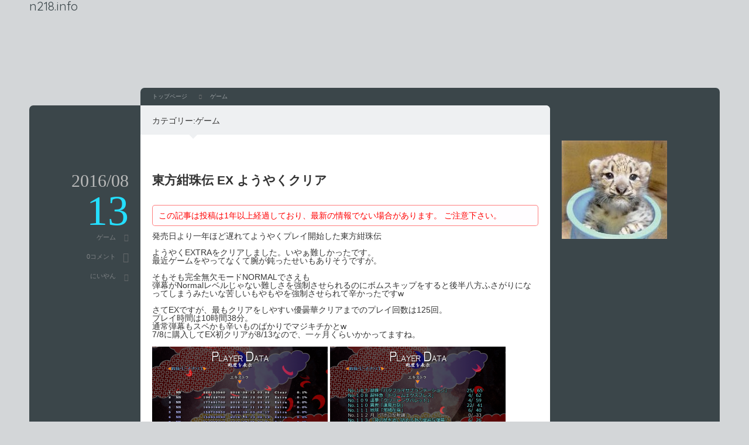

--- FILE ---
content_type: text/html; charset=UTF-8
request_url: http://n218.info/category/%E3%82%B2%E3%83%BC%E3%83%A0
body_size: 14710
content:
<!DOCTYPE html>
<html class="modern pc" dir="ltr" lang="ja" prefix="og: https://ogp.me/ns#">
<head>
<meta charset="UTF-8">
<!--[if IE]><meta http-equiv="X-UA-Compatible" content="IE=edge"><![endif]-->
<meta name="viewport" content="width=device-width,initial-scale=1.0">

<meta name="description" content="">
<link rel="pingback" href="https://n218.info/wp/xmlrpc.php">
	<style>img:is([sizes="auto" i], [sizes^="auto," i]) { contain-intrinsic-size: 3000px 1500px }</style>
	
		<!-- All in One SEO 4.8.1.1 - aioseo.com -->
		<title>ゲーム | n218.info</title>
	<meta name="robots" content="max-image-preview:large" />
	<link rel="canonical" href="https://n218.info/category/%e3%82%b2%e3%83%bc%e3%83%a0" />
	<link rel="next" href="https://n218.info/category/%E3%82%B2%E3%83%BC%E3%83%A0/page/2" />
	<meta name="generator" content="All in One SEO (AIOSEO) 4.8.1.1" />
		<script type="application/ld+json" class="aioseo-schema">
			{"@context":"https:\/\/schema.org","@graph":[{"@type":"BreadcrumbList","@id":"https:\/\/n218.info\/category\/%E3%82%B2%E3%83%BC%E3%83%A0#breadcrumblist","itemListElement":[{"@type":"ListItem","@id":"https:\/\/n218.info\/#listItem","position":1,"name":"\u5bb6","item":"https:\/\/n218.info\/","nextItem":{"@type":"ListItem","@id":"https:\/\/n218.info\/category\/%e3%82%b2%e3%83%bc%e3%83%a0#listItem","name":"\u30b2\u30fc\u30e0"}},{"@type":"ListItem","@id":"https:\/\/n218.info\/category\/%e3%82%b2%e3%83%bc%e3%83%a0#listItem","position":2,"name":"\u30b2\u30fc\u30e0","previousItem":{"@type":"ListItem","@id":"https:\/\/n218.info\/#listItem","name":"\u5bb6"}}]},{"@type":"CollectionPage","@id":"https:\/\/n218.info\/category\/%E3%82%B2%E3%83%BC%E3%83%A0#collectionpage","url":"https:\/\/n218.info\/category\/%E3%82%B2%E3%83%BC%E3%83%A0","name":"\u30b2\u30fc\u30e0 | n218.info","inLanguage":"ja","isPartOf":{"@id":"https:\/\/n218.info\/#website"},"breadcrumb":{"@id":"https:\/\/n218.info\/category\/%E3%82%B2%E3%83%BC%E3%83%A0#breadcrumblist"}},{"@type":"Organization","@id":"https:\/\/n218.info\/#organization","name":"n218.info","url":"https:\/\/n218.info\/"},{"@type":"WebSite","@id":"https:\/\/n218.info\/#website","url":"https:\/\/n218.info\/","name":"n218.info","inLanguage":"ja","publisher":{"@id":"https:\/\/n218.info\/#organization"}}]}
		</script>
		<!-- All in One SEO -->

<link rel="alternate" type="application/rss+xml" title="n218.info &raquo; フィード" href="https://n218.info/feed" />
<link rel="alternate" type="application/rss+xml" title="n218.info &raquo; コメントフィード" href="https://n218.info/comments/feed" />
<script type="text/javascript" id="wpp-js" src="https://n218.info/wp/wp-content/plugins/wordpress-popular-posts/assets/js/wpp.min.js?ver=7.3.1" data-sampling="0" data-sampling-rate="100" data-api-url="https://n218.info/wp-json/wordpress-popular-posts" data-post-id="0" data-token="bb303279bb" data-lang="0" data-debug="0"></script>
<link rel="alternate" type="application/rss+xml" title="n218.info &raquo; ゲーム カテゴリーのフィード" href="https://n218.info/category/%e3%82%b2%e3%83%bc%e3%83%a0/feed" />
		<!-- This site uses the Google Analytics by MonsterInsights plugin v9.4.1 - Using Analytics tracking - https://www.monsterinsights.com/ -->
		<!-- Note: MonsterInsights is not currently configured on this site. The site owner needs to authenticate with Google Analytics in the MonsterInsights settings panel. -->
					<!-- No tracking code set -->
				<!-- / Google Analytics by MonsterInsights -->
		<script type="text/javascript">
/* <![CDATA[ */
window._wpemojiSettings = {"baseUrl":"https:\/\/s.w.org\/images\/core\/emoji\/16.0.1\/72x72\/","ext":".png","svgUrl":"https:\/\/s.w.org\/images\/core\/emoji\/16.0.1\/svg\/","svgExt":".svg","source":{"concatemoji":"https:\/\/n218.info\/wp\/wp-includes\/js\/wp-emoji-release.min.js?ver=6.8.3"}};
/*! This file is auto-generated */
!function(s,n){var o,i,e;function c(e){try{var t={supportTests:e,timestamp:(new Date).valueOf()};sessionStorage.setItem(o,JSON.stringify(t))}catch(e){}}function p(e,t,n){e.clearRect(0,0,e.canvas.width,e.canvas.height),e.fillText(t,0,0);var t=new Uint32Array(e.getImageData(0,0,e.canvas.width,e.canvas.height).data),a=(e.clearRect(0,0,e.canvas.width,e.canvas.height),e.fillText(n,0,0),new Uint32Array(e.getImageData(0,0,e.canvas.width,e.canvas.height).data));return t.every(function(e,t){return e===a[t]})}function u(e,t){e.clearRect(0,0,e.canvas.width,e.canvas.height),e.fillText(t,0,0);for(var n=e.getImageData(16,16,1,1),a=0;a<n.data.length;a++)if(0!==n.data[a])return!1;return!0}function f(e,t,n,a){switch(t){case"flag":return n(e,"\ud83c\udff3\ufe0f\u200d\u26a7\ufe0f","\ud83c\udff3\ufe0f\u200b\u26a7\ufe0f")?!1:!n(e,"\ud83c\udde8\ud83c\uddf6","\ud83c\udde8\u200b\ud83c\uddf6")&&!n(e,"\ud83c\udff4\udb40\udc67\udb40\udc62\udb40\udc65\udb40\udc6e\udb40\udc67\udb40\udc7f","\ud83c\udff4\u200b\udb40\udc67\u200b\udb40\udc62\u200b\udb40\udc65\u200b\udb40\udc6e\u200b\udb40\udc67\u200b\udb40\udc7f");case"emoji":return!a(e,"\ud83e\udedf")}return!1}function g(e,t,n,a){var r="undefined"!=typeof WorkerGlobalScope&&self instanceof WorkerGlobalScope?new OffscreenCanvas(300,150):s.createElement("canvas"),o=r.getContext("2d",{willReadFrequently:!0}),i=(o.textBaseline="top",o.font="600 32px Arial",{});return e.forEach(function(e){i[e]=t(o,e,n,a)}),i}function t(e){var t=s.createElement("script");t.src=e,t.defer=!0,s.head.appendChild(t)}"undefined"!=typeof Promise&&(o="wpEmojiSettingsSupports",i=["flag","emoji"],n.supports={everything:!0,everythingExceptFlag:!0},e=new Promise(function(e){s.addEventListener("DOMContentLoaded",e,{once:!0})}),new Promise(function(t){var n=function(){try{var e=JSON.parse(sessionStorage.getItem(o));if("object"==typeof e&&"number"==typeof e.timestamp&&(new Date).valueOf()<e.timestamp+604800&&"object"==typeof e.supportTests)return e.supportTests}catch(e){}return null}();if(!n){if("undefined"!=typeof Worker&&"undefined"!=typeof OffscreenCanvas&&"undefined"!=typeof URL&&URL.createObjectURL&&"undefined"!=typeof Blob)try{var e="postMessage("+g.toString()+"("+[JSON.stringify(i),f.toString(),p.toString(),u.toString()].join(",")+"));",a=new Blob([e],{type:"text/javascript"}),r=new Worker(URL.createObjectURL(a),{name:"wpTestEmojiSupports"});return void(r.onmessage=function(e){c(n=e.data),r.terminate(),t(n)})}catch(e){}c(n=g(i,f,p,u))}t(n)}).then(function(e){for(var t in e)n.supports[t]=e[t],n.supports.everything=n.supports.everything&&n.supports[t],"flag"!==t&&(n.supports.everythingExceptFlag=n.supports.everythingExceptFlag&&n.supports[t]);n.supports.everythingExceptFlag=n.supports.everythingExceptFlag&&!n.supports.flag,n.DOMReady=!1,n.readyCallback=function(){n.DOMReady=!0}}).then(function(){return e}).then(function(){var e;n.supports.everything||(n.readyCallback(),(e=n.source||{}).concatemoji?t(e.concatemoji):e.wpemoji&&e.twemoji&&(t(e.twemoji),t(e.wpemoji)))}))}((window,document),window._wpemojiSettings);
/* ]]> */
</script>
<link rel='stylesheet' id='style-css' href='https://n218.info/wp/wp-content/themes/monochrome/style.css?ver=6.1.6' type='text/css' media='all' />
<style id='wp-emoji-styles-inline-css' type='text/css'>

	img.wp-smiley, img.emoji {
		display: inline !important;
		border: none !important;
		box-shadow: none !important;
		height: 1em !important;
		width: 1em !important;
		margin: 0 0.07em !important;
		vertical-align: -0.1em !important;
		background: none !important;
		padding: 0 !important;
	}
</style>
<link rel='stylesheet' id='wp-block-library-css' href='http://n218.info/wp/wp-includes/css/dist/block-library/style.min.css?ver=6.8.3' type='text/css' media='all' />
<style id='classic-theme-styles-inline-css' type='text/css'>
/*! This file is auto-generated */
.wp-block-button__link{color:#fff;background-color:#32373c;border-radius:9999px;box-shadow:none;text-decoration:none;padding:calc(.667em + 2px) calc(1.333em + 2px);font-size:1.125em}.wp-block-file__button{background:#32373c;color:#fff;text-decoration:none}
</style>
<link rel='stylesheet' id='quads-style-css-css' href='http://n218.info/wp/wp-content/plugins/quick-adsense-reloaded/includes/gutenberg/dist/blocks.style.build.css?ver=2.0.89' type='text/css' media='all' />
<style id='global-styles-inline-css' type='text/css'>
:root{--wp--preset--aspect-ratio--square: 1;--wp--preset--aspect-ratio--4-3: 4/3;--wp--preset--aspect-ratio--3-4: 3/4;--wp--preset--aspect-ratio--3-2: 3/2;--wp--preset--aspect-ratio--2-3: 2/3;--wp--preset--aspect-ratio--16-9: 16/9;--wp--preset--aspect-ratio--9-16: 9/16;--wp--preset--color--black: #000000;--wp--preset--color--cyan-bluish-gray: #abb8c3;--wp--preset--color--white: #ffffff;--wp--preset--color--pale-pink: #f78da7;--wp--preset--color--vivid-red: #cf2e2e;--wp--preset--color--luminous-vivid-orange: #ff6900;--wp--preset--color--luminous-vivid-amber: #fcb900;--wp--preset--color--light-green-cyan: #7bdcb5;--wp--preset--color--vivid-green-cyan: #00d084;--wp--preset--color--pale-cyan-blue: #8ed1fc;--wp--preset--color--vivid-cyan-blue: #0693e3;--wp--preset--color--vivid-purple: #9b51e0;--wp--preset--gradient--vivid-cyan-blue-to-vivid-purple: linear-gradient(135deg,rgba(6,147,227,1) 0%,rgb(155,81,224) 100%);--wp--preset--gradient--light-green-cyan-to-vivid-green-cyan: linear-gradient(135deg,rgb(122,220,180) 0%,rgb(0,208,130) 100%);--wp--preset--gradient--luminous-vivid-amber-to-luminous-vivid-orange: linear-gradient(135deg,rgba(252,185,0,1) 0%,rgba(255,105,0,1) 100%);--wp--preset--gradient--luminous-vivid-orange-to-vivid-red: linear-gradient(135deg,rgba(255,105,0,1) 0%,rgb(207,46,46) 100%);--wp--preset--gradient--very-light-gray-to-cyan-bluish-gray: linear-gradient(135deg,rgb(238,238,238) 0%,rgb(169,184,195) 100%);--wp--preset--gradient--cool-to-warm-spectrum: linear-gradient(135deg,rgb(74,234,220) 0%,rgb(151,120,209) 20%,rgb(207,42,186) 40%,rgb(238,44,130) 60%,rgb(251,105,98) 80%,rgb(254,248,76) 100%);--wp--preset--gradient--blush-light-purple: linear-gradient(135deg,rgb(255,206,236) 0%,rgb(152,150,240) 100%);--wp--preset--gradient--blush-bordeaux: linear-gradient(135deg,rgb(254,205,165) 0%,rgb(254,45,45) 50%,rgb(107,0,62) 100%);--wp--preset--gradient--luminous-dusk: linear-gradient(135deg,rgb(255,203,112) 0%,rgb(199,81,192) 50%,rgb(65,88,208) 100%);--wp--preset--gradient--pale-ocean: linear-gradient(135deg,rgb(255,245,203) 0%,rgb(182,227,212) 50%,rgb(51,167,181) 100%);--wp--preset--gradient--electric-grass: linear-gradient(135deg,rgb(202,248,128) 0%,rgb(113,206,126) 100%);--wp--preset--gradient--midnight: linear-gradient(135deg,rgb(2,3,129) 0%,rgb(40,116,252) 100%);--wp--preset--font-size--small: 13px;--wp--preset--font-size--medium: 20px;--wp--preset--font-size--large: 36px;--wp--preset--font-size--x-large: 42px;--wp--preset--spacing--20: 0.44rem;--wp--preset--spacing--30: 0.67rem;--wp--preset--spacing--40: 1rem;--wp--preset--spacing--50: 1.5rem;--wp--preset--spacing--60: 2.25rem;--wp--preset--spacing--70: 3.38rem;--wp--preset--spacing--80: 5.06rem;--wp--preset--shadow--natural: 6px 6px 9px rgba(0, 0, 0, 0.2);--wp--preset--shadow--deep: 12px 12px 50px rgba(0, 0, 0, 0.4);--wp--preset--shadow--sharp: 6px 6px 0px rgba(0, 0, 0, 0.2);--wp--preset--shadow--outlined: 6px 6px 0px -3px rgba(255, 255, 255, 1), 6px 6px rgba(0, 0, 0, 1);--wp--preset--shadow--crisp: 6px 6px 0px rgba(0, 0, 0, 1);}:where(.is-layout-flex){gap: 0.5em;}:where(.is-layout-grid){gap: 0.5em;}body .is-layout-flex{display: flex;}.is-layout-flex{flex-wrap: wrap;align-items: center;}.is-layout-flex > :is(*, div){margin: 0;}body .is-layout-grid{display: grid;}.is-layout-grid > :is(*, div){margin: 0;}:where(.wp-block-columns.is-layout-flex){gap: 2em;}:where(.wp-block-columns.is-layout-grid){gap: 2em;}:where(.wp-block-post-template.is-layout-flex){gap: 1.25em;}:where(.wp-block-post-template.is-layout-grid){gap: 1.25em;}.has-black-color{color: var(--wp--preset--color--black) !important;}.has-cyan-bluish-gray-color{color: var(--wp--preset--color--cyan-bluish-gray) !important;}.has-white-color{color: var(--wp--preset--color--white) !important;}.has-pale-pink-color{color: var(--wp--preset--color--pale-pink) !important;}.has-vivid-red-color{color: var(--wp--preset--color--vivid-red) !important;}.has-luminous-vivid-orange-color{color: var(--wp--preset--color--luminous-vivid-orange) !important;}.has-luminous-vivid-amber-color{color: var(--wp--preset--color--luminous-vivid-amber) !important;}.has-light-green-cyan-color{color: var(--wp--preset--color--light-green-cyan) !important;}.has-vivid-green-cyan-color{color: var(--wp--preset--color--vivid-green-cyan) !important;}.has-pale-cyan-blue-color{color: var(--wp--preset--color--pale-cyan-blue) !important;}.has-vivid-cyan-blue-color{color: var(--wp--preset--color--vivid-cyan-blue) !important;}.has-vivid-purple-color{color: var(--wp--preset--color--vivid-purple) !important;}.has-black-background-color{background-color: var(--wp--preset--color--black) !important;}.has-cyan-bluish-gray-background-color{background-color: var(--wp--preset--color--cyan-bluish-gray) !important;}.has-white-background-color{background-color: var(--wp--preset--color--white) !important;}.has-pale-pink-background-color{background-color: var(--wp--preset--color--pale-pink) !important;}.has-vivid-red-background-color{background-color: var(--wp--preset--color--vivid-red) !important;}.has-luminous-vivid-orange-background-color{background-color: var(--wp--preset--color--luminous-vivid-orange) !important;}.has-luminous-vivid-amber-background-color{background-color: var(--wp--preset--color--luminous-vivid-amber) !important;}.has-light-green-cyan-background-color{background-color: var(--wp--preset--color--light-green-cyan) !important;}.has-vivid-green-cyan-background-color{background-color: var(--wp--preset--color--vivid-green-cyan) !important;}.has-pale-cyan-blue-background-color{background-color: var(--wp--preset--color--pale-cyan-blue) !important;}.has-vivid-cyan-blue-background-color{background-color: var(--wp--preset--color--vivid-cyan-blue) !important;}.has-vivid-purple-background-color{background-color: var(--wp--preset--color--vivid-purple) !important;}.has-black-border-color{border-color: var(--wp--preset--color--black) !important;}.has-cyan-bluish-gray-border-color{border-color: var(--wp--preset--color--cyan-bluish-gray) !important;}.has-white-border-color{border-color: var(--wp--preset--color--white) !important;}.has-pale-pink-border-color{border-color: var(--wp--preset--color--pale-pink) !important;}.has-vivid-red-border-color{border-color: var(--wp--preset--color--vivid-red) !important;}.has-luminous-vivid-orange-border-color{border-color: var(--wp--preset--color--luminous-vivid-orange) !important;}.has-luminous-vivid-amber-border-color{border-color: var(--wp--preset--color--luminous-vivid-amber) !important;}.has-light-green-cyan-border-color{border-color: var(--wp--preset--color--light-green-cyan) !important;}.has-vivid-green-cyan-border-color{border-color: var(--wp--preset--color--vivid-green-cyan) !important;}.has-pale-cyan-blue-border-color{border-color: var(--wp--preset--color--pale-cyan-blue) !important;}.has-vivid-cyan-blue-border-color{border-color: var(--wp--preset--color--vivid-cyan-blue) !important;}.has-vivid-purple-border-color{border-color: var(--wp--preset--color--vivid-purple) !important;}.has-vivid-cyan-blue-to-vivid-purple-gradient-background{background: var(--wp--preset--gradient--vivid-cyan-blue-to-vivid-purple) !important;}.has-light-green-cyan-to-vivid-green-cyan-gradient-background{background: var(--wp--preset--gradient--light-green-cyan-to-vivid-green-cyan) !important;}.has-luminous-vivid-amber-to-luminous-vivid-orange-gradient-background{background: var(--wp--preset--gradient--luminous-vivid-amber-to-luminous-vivid-orange) !important;}.has-luminous-vivid-orange-to-vivid-red-gradient-background{background: var(--wp--preset--gradient--luminous-vivid-orange-to-vivid-red) !important;}.has-very-light-gray-to-cyan-bluish-gray-gradient-background{background: var(--wp--preset--gradient--very-light-gray-to-cyan-bluish-gray) !important;}.has-cool-to-warm-spectrum-gradient-background{background: var(--wp--preset--gradient--cool-to-warm-spectrum) !important;}.has-blush-light-purple-gradient-background{background: var(--wp--preset--gradient--blush-light-purple) !important;}.has-blush-bordeaux-gradient-background{background: var(--wp--preset--gradient--blush-bordeaux) !important;}.has-luminous-dusk-gradient-background{background: var(--wp--preset--gradient--luminous-dusk) !important;}.has-pale-ocean-gradient-background{background: var(--wp--preset--gradient--pale-ocean) !important;}.has-electric-grass-gradient-background{background: var(--wp--preset--gradient--electric-grass) !important;}.has-midnight-gradient-background{background: var(--wp--preset--gradient--midnight) !important;}.has-small-font-size{font-size: var(--wp--preset--font-size--small) !important;}.has-medium-font-size{font-size: var(--wp--preset--font-size--medium) !important;}.has-large-font-size{font-size: var(--wp--preset--font-size--large) !important;}.has-x-large-font-size{font-size: var(--wp--preset--font-size--x-large) !important;}
:where(.wp-block-post-template.is-layout-flex){gap: 1.25em;}:where(.wp-block-post-template.is-layout-grid){gap: 1.25em;}
:where(.wp-block-columns.is-layout-flex){gap: 2em;}:where(.wp-block-columns.is-layout-grid){gap: 2em;}
:root :where(.wp-block-pullquote){font-size: 1.5em;line-height: 1.6;}
</style>
<link rel='stylesheet' id='wpdm-fonticon-css' href='http://n218.info/wp/wp-content/plugins/download-manager/assets/wpdm-iconfont/css/wpdm-icons.css?ver=6.8.3' type='text/css' media='all' />
<link rel='stylesheet' id='wpdm-front-css' href='http://n218.info/wp/wp-content/plugins/download-manager/assets/css/front.min.css?ver=6.8.3' type='text/css' media='all' />
<link rel='stylesheet' id='toc-screen-css' href='http://n218.info/wp/wp-content/plugins/table-of-contents-plus/screen.min.css?ver=2411.1' type='text/css' media='all' />
<link rel='stylesheet' id='wppda_style-css' href='https://n218.info/wp/wp-content/plugins/wp-posts-date-alert-master/style.css?ver=6.8.3' type='text/css' media='all' />
<link rel='stylesheet' id='wordpress-popular-posts-css-css' href='https://n218.info/wp/wp-content/plugins/wordpress-popular-posts/assets/css/wpp.css?ver=7.3.1' type='text/css' media='all' />
<style id='akismet-widget-style-inline-css' type='text/css'>

			.a-stats {
				--akismet-color-mid-green: #357b49;
				--akismet-color-white: #fff;
				--akismet-color-light-grey: #f6f7f7;

				max-width: 350px;
				width: auto;
			}

			.a-stats * {
				all: unset;
				box-sizing: border-box;
			}

			.a-stats strong {
				font-weight: 600;
			}

			.a-stats a.a-stats__link,
			.a-stats a.a-stats__link:visited,
			.a-stats a.a-stats__link:active {
				background: var(--akismet-color-mid-green);
				border: none;
				box-shadow: none;
				border-radius: 8px;
				color: var(--akismet-color-white);
				cursor: pointer;
				display: block;
				font-family: -apple-system, BlinkMacSystemFont, 'Segoe UI', 'Roboto', 'Oxygen-Sans', 'Ubuntu', 'Cantarell', 'Helvetica Neue', sans-serif;
				font-weight: 500;
				padding: 12px;
				text-align: center;
				text-decoration: none;
				transition: all 0.2s ease;
			}

			/* Extra specificity to deal with TwentyTwentyOne focus style */
			.widget .a-stats a.a-stats__link:focus {
				background: var(--akismet-color-mid-green);
				color: var(--akismet-color-white);
				text-decoration: none;
			}

			.a-stats a.a-stats__link:hover {
				filter: brightness(110%);
				box-shadow: 0 4px 12px rgba(0, 0, 0, 0.06), 0 0 2px rgba(0, 0, 0, 0.16);
			}

			.a-stats .count {
				color: var(--akismet-color-white);
				display: block;
				font-size: 1.5em;
				line-height: 1.4;
				padding: 0 13px;
				white-space: nowrap;
			}
		
</style>
<link rel='stylesheet' id='enlighterjs-css' href='http://n218.info/wp/wp-content/plugins/enlighter/cache/enlighterjs.min.css?ver=2Dl4CMJrQfvIJOA' type='text/css' media='all' />
<style id='quads-styles-inline-css' type='text/css'>

    .quads-location ins.adsbygoogle {
        background: transparent !important;
    }.quads-location .quads_rotator_img{ opacity:1 !important;}
    .quads.quads_ad_container { display: grid; grid-template-columns: auto; grid-gap: 10px; padding: 10px; }
    .grid_image{animation: fadeIn 0.5s;-webkit-animation: fadeIn 0.5s;-moz-animation: fadeIn 0.5s;
        -o-animation: fadeIn 0.5s;-ms-animation: fadeIn 0.5s;}
    .quads-ad-label { font-size: 12px; text-align: center; color: #333;}
    .quads_click_impression { display: none;} .quads-location, .quads-ads-space{max-width:100%;} @media only screen and (max-width: 480px) { .quads-ads-space, .penci-builder-element .quads-ads-space{max-width:340px;}}
</style>
<script type="text/javascript" src="http://n218.info/wp/wp-includes/js/jquery/jquery.min.js?ver=3.7.1" id="jquery-core-js"></script>
<script type="text/javascript" src="http://n218.info/wp/wp-includes/js/jquery/jquery-migrate.min.js?ver=3.4.1" id="jquery-migrate-js"></script>
<script type="text/javascript" src="http://n218.info/wp/wp-content/plugins/download-manager/assets/js/wpdm.min.js?ver=6.8.3" id="wpdm-frontend-js-js"></script>
<script type="text/javascript" id="wpdm-frontjs-js-extra">
/* <![CDATA[ */
var wpdm_url = {"home":"http:\/\/n218.info\/","site":"http:\/\/n218.info\/wp\/","ajax":"http:\/\/n218.info\/wp\/wp-admin\/admin-ajax.php"};
var wpdm_js = {"spinner":"<i class=\"wpdm-icon wpdm-sun wpdm-spin\"><\/i>","client_id":"6c3dda0278df77b3a68260b5360f248d"};
var wpdm_strings = {"pass_var":"\u30d1\u30b9\u30ef\u30fc\u30c9\u78ba\u8a8d\u5b8c\u4e86 !","pass_var_q":"\u30c0\u30a6\u30f3\u30ed\u30fc\u30c9\u3092\u958b\u59cb\u3059\u308b\u306b\u306f\u3001\u6b21\u306e\u30dc\u30bf\u30f3\u3092\u30af\u30ea\u30c3\u30af\u3057\u3066\u304f\u3060\u3055\u3044\u3002","start_dl":"\u30c0\u30a6\u30f3\u30ed\u30fc\u30c9\u958b\u59cb"};
/* ]]> */
</script>
<script type="text/javascript" src="https://n218.info/wp/wp-content/plugins/download-manager/assets/js/front.min.js?ver=3.3.14" id="wpdm-frontjs-js"></script>
<link rel="https://api.w.org/" href="https://n218.info/wp-json/" /><link rel="alternate" title="JSON" type="application/json" href="https://n218.info/wp-json/wp/v2/categories/17" /><script>document.cookie = 'quads_browser_width='+screen.width;</script>            <style id="wpp-loading-animation-styles">@-webkit-keyframes bgslide{from{background-position-x:0}to{background-position-x:-200%}}@keyframes bgslide{from{background-position-x:0}to{background-position-x:-200%}}.wpp-widget-block-placeholder,.wpp-shortcode-placeholder{margin:0 auto;width:60px;height:3px;background:#dd3737;background:linear-gradient(90deg,#dd3737 0%,#571313 10%,#dd3737 100%);background-size:200% auto;border-radius:3px;-webkit-animation:bgslide 1s infinite linear;animation:bgslide 1s infinite linear}</style>
            
<script src="https://n218.info/wp/wp-content/themes/monochrome/js/jquery.easing.1.4.js?ver=6.1.6"></script>
<script src="https://n218.info/wp/wp-content/themes/monochrome/js/jscript.js?ver=6.1.6"></script>

<link rel="stylesheet" media="screen and (max-width:770px)" href="https://n218.info/wp/wp-content/themes/monochrome/responsive.css?ver=6.1.6">

<link href='//fonts.googleapis.com/css?family=Quicksand' rel='stylesheet' type='text/css'>
<style>

#post_list .title { font-size:21px; }
#post_list .post_content { font-size:14px; }

#logo { font-family:'Quicksand',Verdana, "ヒラギノ角ゴ ProN W3", "Hiragino Kaku Gothic ProN", "メイリオ", Meiryo, sans-serif; }
.side_headline { font-size:15px; text-transform:uppercase;  }
.introduction_widget .side_headline { margin:0 0 20px 0; }
.iw_social_link { top:0px; }

.pc #logo_text { position:absolute; top:0px; left:0px; }

.pc #logo_text #logo { font-size:21px; }

@media screen and (max-width:770px) {
 .mobile #logo_text #logo, .mobile #logo_image a:before { font-size:22px; }
}

.pc #logo a { color:#3B464A; }

#logo_text #desc, .pc #footer, .pc #footer a { color:#8A8E8F; }

#logo_text #desc { margin-top:10px; }

.pc #footer a:hover { color:#000; }

.post_content a { color:#333333; }

#post_list .odd .date, #post_list .odd .post_meta a:hover, #article .post_date .date, #article .post_meta a:hover
 { color:#24DEFF; }

#post_list .even .date, #post_list .even .post_meta a:hover
 { color:#27D338; }

.pc .global_menu ul li.current-menu-item > a, .pc .global_menu ul li.current-menu-item > a:hover, #logo a:hover
 { color:#F231BE; }

@media screen and (max-width:770px) {
  #mobile_menu li.current-menu-item > a, #mobile_menu li.current-menu-item > a:hover
   { color:#F231BE; }
}

a:hover, .post_content a:hover, .page_navi p.back a:hover, .page_navi p.back a:hover:after
 { color:#009DC4; }

#submit_comment:hover, .comment_meta a:hover, #cancel_comment_reply a:hover, .more-link:hover, #next_prev_post a:hover, .page_navi a:hover, .post_pagination a:hover, #return_top:hover, .ml_user_profile_widget li.mail_button a:hover
 { background-color:#009DC4; }

#comment_header #comment_tab li.active a, #guest_info input:focus, #comment_textarea textarea:focus, .ml_user_profile_widget li.mail_button a:hover
 { border-color:#009DC4; }

.side_widget a:hover
 { color:#F0CC1A; }

#wp-calendar td a:hover
 { border:1px solid #F0CC1A; }

@media screen and (max-width:770px) {
  #article .post_date .date { color:#888; }
}

</style>


<link rel="stylesheet" href="https://n218.info/wp/wp-content/themes/monochrome/japanese.css?ver=6.1.6">



<style type="text/css">.broken_link, a.broken_link {
	text-decoration: line-through;
}</style><style type="text/css">
body { background-color: #d3d6d8; }
.mobile #main_content { background-color: #d3d6d8; }
</style>
<meta name="generator" content="WordPress Download Manager 3.3.14" />
                <style>
        /* WPDM Link Template Styles */        </style>
                <style>

            :root {
                --color-primary: #4a8eff;
                --color-primary-rgb: 74, 142, 255;
                --color-primary-hover: #5998ff;
                --color-primary-active: #3281ff;
                --color-secondary: #6c757d;
                --color-secondary-rgb: 108, 117, 125;
                --color-secondary-hover: #6c757d;
                --color-secondary-active: #6c757d;
                --color-success: #018e11;
                --color-success-rgb: 1, 142, 17;
                --color-success-hover: #0aad01;
                --color-success-active: #0c8c01;
                --color-info: #2CA8FF;
                --color-info-rgb: 44, 168, 255;
                --color-info-hover: #2CA8FF;
                --color-info-active: #2CA8FF;
                --color-warning: #FFB236;
                --color-warning-rgb: 255, 178, 54;
                --color-warning-hover: #FFB236;
                --color-warning-active: #FFB236;
                --color-danger: #ff5062;
                --color-danger-rgb: 255, 80, 98;
                --color-danger-hover: #ff5062;
                --color-danger-active: #ff5062;
                --color-green: #30b570;
                --color-blue: #0073ff;
                --color-purple: #8557D3;
                --color-red: #ff5062;
                --color-muted: rgba(69, 89, 122, 0.6);
                --wpdm-font: "Sen", -apple-system, BlinkMacSystemFont, "Segoe UI", Roboto, Helvetica, Arial, sans-serif, "Apple Color Emoji", "Segoe UI Emoji", "Segoe UI Symbol";
            }

            .wpdm-download-link.btn.btn-primary {
                border-radius: 4px;
            }


        </style>
        </head>
<body class="archive category category-17 wp-theme-monochrome">

 <div id="container">

  <header id="header" class="clearfix">

   <!-- logo -->
   <div id="logo_text">
 <h1 id="logo"><a href="https://n218.info/">n218.info</a></h1>
 <h2 id="desc"></h2></div>

   <!-- global menu -->
   
   
  </header>

  <div id="main_content">

   <!-- bread crumb -->
      <nav id="bread_crumb">
    <ol class="clearfix" itemscope itemtype="http://schema.org/BreadcrumbList">
<li itemprop="itemListElement" itemscope itemtype="http://schema.org/ListItem"><a itemprop="item" href="https://n218.info/"><span itemprop="name">トップページ</span></a><meta itemprop="position" content="1"></li>
<li itemprop="itemListElement" itemscope itemtype="http://schema.org/ListItem"><span class="last" itemprop="name">ゲーム</span><meta itemprop="position" content="3"></li>
</ol>
   </nav>
   
<div id="main_col" class="box clearfix">

 <div id="content">

    <h3 id="archive_headline"><span>カテゴリー:</span>ゲーム</h3>

  
  <section id="post_list" class="clearfix">

 
 <article class="article clearfix odd">

  <div class="post_right">
   <h2 class="title entry-title"><a href="https://n218.info/2016/08/13/592" title="東方紺珠伝 EX ようやくクリア">東方紺珠伝 EX ようやくクリア</a></h2>
   <div class="post_content clearfix">
        <div id="wppda_alert">この記事は投稿は1年以上経過しており、最新の情報でない場合があります。
ご注意下さい。</div>発売日より一年ほど遅れてようやくプレイ開始した東方紺珠伝<br>
<br>
ようやくEXTRAをクリアしました。いやぁ難しかったです。<br>
最近ゲームをやってなくて腕が鈍ったせいもありそうですが。<br>
<br>
そもそも完全無欠モードNORMALでさえも<br>
弾幕がNormalレベルじゃない難しさを強制させられるのにボムスキップをすると後半八方ふさがりになってしまうみたいな苦しいもやもやを強制させられて辛かったですw<br>
<br>
さてEXですが、最もクリアをしやすい優曇華クリアまでのプレイ回数は125回。<br>
プレイ時間は10時間38分。<br>
通常弾幕もスペかも辛いものばかりでマジキチかとw<br>
7/8に購入してEX初クリアが8/13なので、一ヶ月くらいかかってますね。<br>
<br>
<a href="http://n218.info/wp/wp-content/uploads/2016/08/2016-08-13_03-25-38.png" rel="attachment wp-att-593"><img fetchpriority="high" decoding="async" class="alignnone size-medium wp-image-593" src="http://n218.info/wp/wp-content/uploads/2016/08/2016-08-13_03-25-38-300x225.png" alt="2016-08-13_03-25-38" width="300" height="225" srcset="https://n218.info/wp/wp-content/uploads/2016/08/2016-08-13_03-25-38-300x225.png 300w, https://n218.info/wp/wp-content/uploads/2016/08/2016-08-13_03-25-38-768x576.png 768w, https://n218.info/wp/wp-content/uploads/2016/08/2016-08-13_03-25-38-1024x768.png 1024w, https://n218.info/wp/wp-content/uploads/2016/08/2016-08-13_03-25-38.png 1280w" sizes="(max-width: 300px) 100vw, 300px" /></a><a href="http://n218.info/wp/wp-content/uploads/2016/08/2016-08-13_03-25-44.png" rel="attachment wp-att-595">
</a><a href="http://n218.info/wp/wp-content/uploads/2016/08/2016-08-13_03-25-42.png" rel="attachment wp-att-594"><img decoding="async" class="alignnone size-medium wp-image-594" src="http://n218.info/wp/wp-content/uploads/2016/08/2016-08-13_03-25-42-300x225.png" alt="2016-08-13_03-25-42" width="300" height="225" srcset="https://n218.info/wp/wp-content/uploads/2016/08/2016-08-13_03-25-42-300x225.png 300w, https://n218.info/wp/wp-content/uploads/2016/08/2016-08-13_03-25-42-768x576.png 768w, https://n218.info/wp/wp-content/uploads/2016/08/2016-08-13_03-25-42-1024x768.png 1024w, https://n218.info/wp/wp-content/uploads/2016/08/2016-08-13_03-25-42.png 1280w" sizes="(max-width: 300px) 100vw, 300px" />
<img decoding="async" class="alignnone size-medium wp-image-595" src="http://n218.info/wp/wp-content/uploads/2016/08/2016-08-13_03-25-44-300x225.png" alt="2016-08-13_03-25-44" width="300" height="225" srcset="https://n218.info/wp/wp-content/uploads/2016/08/2016-08-13_03-25-44-300x225.png 300w, https://n218.info/wp/wp-content/uploads/2016/08/2016-08-13_03-25-44-768x576.png 768w, https://n218.info/wp/wp-content/uploads/2016/08/2016-08-13_03-25-44-1024x768.png 1024w, https://n218.info/wp/wp-content/uploads/2016/08/2016-08-13_03-25-44.png 1280w" sizes="(max-width: 300px) 100vw, 300px" /></a><br>
<br>
このプレイ統計を見る限り、今回EXは優曇華以外は諦めた方が良いんじゃないかと思ってしまう。<br>
<br>
本人は必死に避けているつもりなのに避ける気がないようなリプレイファイルはこちら<br>
↓<br>
<div class='w3eden'><!-- WPDM Link Template: Default Template -->

<div class="link-template-default card mb-2">
    <div class="card-body">
        <div class="media">
            <div class="mr-3 img-48"><img decoding="async" class="wpdm_icon" alt="アイコン" src="[data-uri]" /></div>
            <div class="media-body">
                <h3 class="package-title"><a href='https://n218.info/download/%e6%9d%b1%e6%96%b9%e7%b4%ba%e7%8f%a0%e4%bc%9dex%e5%88%9d%e3%82%af%e3%83%aa%e3%82%a2%e5%84%aa%e6%9b%87%e8%8f%af'>東方紺珠伝EX初クリア(優曇華)</a></h3>
                <div class="text-muted text-small"><i class="fas fa-copy"></i> 1 ファイル <i class="fas fa-hdd ml-3"></i> 55.24 KB</div>
            </div>
            <div class="ml-3">
                <a class='wpdm-download-link download-on-click btn btn-primary ' rel='nofollow' href='#' data-downloadurl="https://n218.info/download/%e6%9d%b1%e6%96%b9%e7%b4%ba%e7%8f%a0%e4%bc%9dex%e5%88%9d%e3%82%af%e3%83%aa%e3%82%a2%e5%84%aa%e6%9b%87%e8%8f%af?wpdmdl=597&refresh=6936d45fbd5491765200991">ダウンロード</a>
            </div>
        </div>
    </div>
</div>

</div>       </div>
  </div>

  <div class="post_left clearfix">
      <time class="post_date entry-date updated" datetime="2016-08-13T04:20:35+09:00">
    <span class="month">2016/08</span>
    <span class="date">13</span>
   </time>
         <ul class="post_meta clearfix">
        <li class="post_category"><a href="https://n218.info/category/%e3%82%b2%e3%83%bc%e3%83%a0" rel="category tag">ゲーム</a></li>            <li class="post_comment"><a href="https://n218.info/2016/08/13/592#respond">0コメント</a></li>    <li class="post_author vcard author"><span class="fn"><a href="https://n218.info/author/niiyan" title="にいやん の投稿" rel="author">にいやん</a></span></li>   </ul>
     </div>

 </article>

 
 <article class="article clearfix even">

  <div class="post_right">
   <h2 class="title entry-title"><a href="https://n218.info/2013/05/04/394" title="東方星蓮船初クリアー">東方星蓮船初クリアー</a></h2>
   <div class="post_content clearfix">
    <div class="post_image"><img width="640" height="480" src="https://n218.info/wp/wp-content/uploads/2013/05/6boss.jpg" class="attachment-large size-large wp-post-image" alt="" decoding="async" loading="lazy" srcset="https://n218.info/wp/wp-content/uploads/2013/05/6boss.jpg 640w, https://n218.info/wp/wp-content/uploads/2013/05/6boss-300x225.jpg 300w" sizes="auto, (max-width: 640px) 100vw, 640px" /></div>    <div id="wppda_alert">この記事は投稿は1年以上経過しており、最新の情報でない場合があります。
ご注意下さい。</div><a title="Amazon で商品の詳細を確認する" href="http://www.amazon.co.jp/%E6%9D%B1%E6%96%B9%E6%98%9F%E8%93%AE%E8%88%B9-%EF%BD%9E-Undefined-Fantastic-Object%EF%BC%8E-%E5%90%8C%E4%BA%BAPC%E3%82%BD%E3%83%95%E3%83%88/dp/B0041OA2VI%3FSubscriptionId%3DAKIAJCJUSQNPYEYCVXAA%26tag%3D21823285-22%26linkCode%3Dxm2%26camp%3D2025%26creative%3D165953%26creativeASIN%3DB0041OA2VI" class="broken_link"><img decoding="async" alt="東方星蓮船　～ Undefined Fantastic Object．[同人PCソフト]" src="http://ecx.images-amazon.com/images/I/51Y4jPGbInL.jpg" /></a><br>
<br>
&nbsp;<br>
<h3><span style="font-size: 1.17em;">星蓮船初クリアー</span></h3>
ようやく東方星蓮船ノーマルをノーコンテニューで初クリアしました。<br>
<br>
早苗Bにて135回目にてクリアー、その他キャラ入れると合計200回程度。<br>
<br>
ノーマルノーコンクリアまでの期間は2週間程度。<br>
<br>
ニコ動の解説動画見たり、プラクティスもやってます。<br>
<br>
以下、忘備録みたいなもの。<br>
<br>
 <a href="https://n218.info/2013/05/04/394" class="more-link">続きを読む</a>       </div>
  </div>

  <div class="post_left clearfix">
      <time class="post_date entry-date updated" datetime="2013-05-04T15:03:06+09:00">
    <span class="month">2013/05</span>
    <span class="date">04</span>
   </time>
         <ul class="post_meta clearfix">
        <li class="post_category"><a href="https://n218.info/category/%e3%82%b2%e3%83%bc%e3%83%a0" rel="category tag">ゲーム</a></li>            <li class="post_comment"><a href="https://n218.info/2013/05/04/394#respond">0コメント</a></li>    <li class="post_author vcard author"><span class="fn"><a href="https://n218.info/author/niiyan" title="にいやん の投稿" rel="author">にいやん</a></span></li>   </ul>
     </div>

 </article>

 
 <article class="article clearfix odd">

  <div class="post_right">
   <h2 class="title entry-title"><a href="https://n218.info/2013/04/28/301" title="東方星蓮船が難しい">東方星蓮船が難しい</a></h2>
   <div class="post_content clearfix">
        <div id="wppda_alert">この記事は投稿は1年以上経過しており、最新の情報でない場合があります。
ご注意下さい。</div><a title="Amazon で商品の詳細を確認する" href="http://www.amazon.co.jp/%E6%9D%B1%E6%96%B9%E6%98%9F%E8%93%AE%E8%88%B9-%EF%BD%9E-Undefined-Fantastic-Object%EF%BC%8E-%E5%90%8C%E4%BA%BAPC%E3%82%BD%E3%83%95%E3%83%88/dp/B0041OA2VI%3FSubscriptionId%3DAKIAJCJUSQNPYEYCVXAA%26tag%3D21823285-22%26linkCode%3Dxm2%26camp%3D2025%26creative%3D165953%26creativeASIN%3DB0041OA2VI" class="broken_link"><img decoding="async" alt="東方星蓮船　～ Undefined Fantastic Object．[同人PCソフト]" src="http://ecx.images-amazon.com/images/I/51Y4jPGbInL.jpg" /></a><br>
<a title="Amazon で商品の詳細を確認する" href="http://www.amazon.co.jp/%E6%9D%B1%E6%96%B9%E6%98%9F%E8%93%AE%E8%88%B9-%EF%BD%9E-Undefined-Fantastic-Object%EF%BC%8E-%E5%90%8C%E4%BA%BAPC%E3%82%BD%E3%83%95%E3%83%88/dp/B0041OA2VI%3FSubscriptionId%3DAKIAJCJUSQNPYEYCVXAA%26tag%3D21823285-22%26linkCode%3Dxm2%26camp%3D2025%26creative%3D165953%26creativeASIN%3DB0041OA2VI" class="broken_link">東方星蓮船</a>をプレイ開始して一週間程度。<br>
ノーマルのノーコンテニュークリアは<a title="Amazon で商品の詳細を確認する" href="http://www.amazon.co.jp/%E6%9D%B1%E6%96%B9project-%E6%9D%B1%E6%96%B9%E5%9C%B0%E9%9C%8A%E6%AE%BF-%7E-Subterranean-Animism%EF%BC%8E-%E5%90%8C%E4%BA%BAPC%E3%82%BD%E3%83%95%E3%83%88/dp/B0048UEYM8%3FSubscriptionId%3DAKIAJCJUSQNPYEYCVXAA%26tag%3D21823285-22%26linkCode%3Dxm2%26camp%3D2025%26creative%3D165953%26creativeASIN%3DB0048UEYM8" class="broken_link">東方地霊殿</a>より難しいぞ！<br>
・自分の腕前は多分ノーマルシュータークラス。<br>
・<a title="Amazon で商品の詳細を確認する" href="http://www.amazon.co.jp/%E6%9D%B1%E6%96%B9%E7%B4%85%E9%AD%94%E9%83%B7-%EF%BD%9E-Embodiment-Scarlet-Devil%EF%BC%8E-%E5%90%8C%E4%BA%BAPC%E3%82%BD%E3%83%95%E3%83%88/dp/B0041OF1WI%3FSubscriptionId%3DAKIAJCJUSQNPYEYCVXAA%26tag%3D21823285-22%26linkCode%3Dxm2%26camp%3D2025%26creative%3D165953%26creativeASIN%3DB0041OF1WI" class="broken_link">東方紅魔郷</a>~地霊殿と<a title="Amazon で商品の詳細を確認する" href="http://www.amazon.co.jp/%E5%90%8C%E4%BA%BAPC%E3%82%BD%E3%83%95%E3%83%88-%E6%9D%B1%E6%96%B9%E7%A5%9E%E9%9C%8A%E5%BB%9F-%EF%BD%9E-Ten-Desires/dp/B005IEGLXI%3FSubscriptionId%3DAKIAJCJUSQNPYEYCVXAA%26tag%3D21823285-22%26linkCode%3Dxm2%26camp%3D2025%26creative%3D165953%26creativeASIN%3DB005IEGLXI" class="broken_link">東方神霊廟</a>はノーマルノーコンクリアはしている程度。<br>
・現在プレイ回数は100回程度。<br>
<br>
<em id="__mceDel"></em><em id="__mceDel"></em><em id="__mceDel"></em><em id="__mceDel"></em><em id="__mceDel"></em><em id="__mceDel">こんな感じの自分がプレイをすると・・・</em><br>
<br>
&nbsp;<br>
<strong><span style="font-size: large;"> <a href="https://n218.info/2013/04/28/301" class="more-link">続きを読む</a></span></strong>       </div>
  </div>

  <div class="post_left clearfix">
      <time class="post_date entry-date updated" datetime="2013-04-28T01:39:21+09:00">
    <span class="month">2013/04</span>
    <span class="date">28</span>
   </time>
         <ul class="post_meta clearfix">
        <li class="post_category"><a href="https://n218.info/category/%e3%82%b2%e3%83%bc%e3%83%a0" rel="category tag">ゲーム</a></li>            <li class="post_comment"><a href="https://n218.info/2013/04/28/301#respond">0コメント</a></li>    <li class="post_author vcard author"><span class="fn"><a href="https://n218.info/author/niiyan" title="にいやん の投稿" rel="author">にいやん</a></span></li>   </ul>
     </div>

 </article>

 
</section><!-- END #post_list -->
  <div class="page_navi clearfix">
<h4>PAGE NAVI</h4>
<ul class='page-numbers'>
	<li><span aria-current="page" class="page-numbers current">1</span></li>
	<li><a class="page-numbers" href="https://n218.info/category/%E3%82%B2%E3%83%BC%E3%83%A0/page/2">2</a></li>
	<li><a class="next page-numbers" href="https://n218.info/category/%E3%82%B2%E3%83%BC%E3%83%A0/page/2">&raquo;</a></li>
</ul>

</div>

 </div><!-- END #content -->

</div><!-- END #mail_col -->


<div id="side_col" class="box clearfix">

 <div id="side_content">

 <div class="side_widget clearfix widget_block widget_media_image" id="block-3">

<figure class="wp-block-image size-full"><a href="http://n218.info/wp/wp-content/uploads/2013/05/5282103_1216674512.jpg"><img loading="lazy" decoding="async" width="180" height="168" src="http://n218.info/wp/wp-content/uploads/2013/05/5282103_1216674512.jpg" alt="" class="wp-image-351"/></a></figure>
</div>

 </div><!-- END #side_content -->

</div><!-- END #side_col -->

  </div><!-- END #main_contents -->

  <footer id="footer" class="clearfix">
   <p id="copyright"><span class="copyright">© 2017 n218.info</span><span class="theme_author"><a target="_blank" href="http://www.mono-lab.net/">Theme design by mono-lab</a></span></p>
   <a id="return_top" href="#header">ページ上部へ戻る</a>
  </footer>

 </div><!-- END #container -->

  <div id="mobile_menu" class="clearfix">
  <div id="search_area_mobile" class="clearfix">
      <form method="get" action="https://n218.info/">
    <div class="search_input"><input type="text" value="" name="s" placeholder="サイト内検索" /></div>
    <div class="search_button"><input type="submit" value="サイト内検索" /></div>
   </form>
     </div><!-- END #search_area_mobile -->
 </div>

  <!-- テーマ開発：mono-lab（モノラボ） https://www.mono-lab.net -->

 
 
<script type="speculationrules">
{"prefetch":[{"source":"document","where":{"and":[{"href_matches":"\/*"},{"not":{"href_matches":["\/wp\/wp-*.php","\/wp\/wp-admin\/*","\/wp\/wp-content\/uploads\/*","\/wp\/wp-content\/*","\/wp\/wp-content\/plugins\/*","\/wp\/wp-content\/themes\/monochrome\/*","\/*\\?(.+)"]}},{"not":{"selector_matches":"a[rel~=\"nofollow\"]"}},{"not":{"selector_matches":".no-prefetch, .no-prefetch a"}}]},"eagerness":"conservative"}]}
</script>
            <script>
                jQuery(function($){

                    
                });
            </script>
            <div id="fb-root"></div>
            <script type="text/javascript" src="http://n218.info/wp/wp-includes/js/dist/hooks.min.js?ver=4d63a3d491d11ffd8ac6" id="wp-hooks-js"></script>
<script type="text/javascript" src="http://n218.info/wp/wp-includes/js/dist/i18n.min.js?ver=5e580eb46a90c2b997e6" id="wp-i18n-js"></script>
<script type="text/javascript" id="wp-i18n-js-after">
/* <![CDATA[ */
wp.i18n.setLocaleData( { 'text direction\u0004ltr': [ 'ltr' ] } );
/* ]]> */
</script>
<script type="text/javascript" src="http://n218.info/wp/wp-includes/js/jquery/jquery.form.min.js?ver=4.3.0" id="jquery-form-js"></script>
<script type="text/javascript" id="toc-front-js-extra">
/* <![CDATA[ */
var tocplus = {"visibility_show":"show","visibility_hide":"hide","width":"Auto"};
/* ]]> */
</script>
<script type="text/javascript" src="http://n218.info/wp/wp-content/plugins/table-of-contents-plus/front.min.js?ver=2411.1" id="toc-front-js"></script>
<script type="text/javascript" src="http://n218.info/wp/wp-content/plugins/enlighter/cache/enlighterjs.min.js?ver=2Dl4CMJrQfvIJOA" id="enlighterjs-js"></script>
<script type="text/javascript" id="enlighterjs-js-after">
/* <![CDATA[ */
!function(e,n){if("undefined"!=typeof EnlighterJS){var o={"selectors":{"block":"pre.EnlighterJSRAW","inline":"code.EnlighterJSRAW"},"options":{"indent":4,"ampersandCleanup":true,"linehover":true,"rawcodeDbclick":false,"textOverflow":"break","linenumbers":true,"theme":"enlighter","language":"enlighter","retainCssClasses":false,"collapse":false,"toolbarOuter":"","toolbarTop":"{BTN_RAW}{BTN_COPY}{BTN_WINDOW}{BTN_WEBSITE}","toolbarBottom":""}};(e.EnlighterJSINIT=function(){EnlighterJS.init(o.selectors.block,o.selectors.inline,o.options)})()}else{(n&&(n.error||n.log)||function(){})("Error: EnlighterJS resources not loaded yet!")}}(window,console);
/* ]]> */
</script>
<script type="text/javascript" src="http://n218.info/wp/wp-content/plugins/quick-adsense-reloaded/assets/js/ads.js?ver=2.0.89" id="quads-ads-js"></script>
</body>
</html>

--- FILE ---
content_type: text/css
request_url: https://n218.info/wp/wp-content/themes/monochrome/style.css?ver=6.1.6
body_size: 11438
content:
/*
Theme Name:monochrome
Theme URI:https://hybrid-theme.com/theme/monochrome/
Description:This theme supports widget, threaded-comments, theme-options,and translation is ready. Also including page-navigation and multi level dropdown menu.You can see live demo including more information here http://www.mono-lab.net/demo/monochrome/
Author:mono-lab
Author URI:https://www.mono-lab.net/
Version:6.1.6
Text Domain:mono-lab
*/



/* ----------------------------------------------------------------------
 web fonts
---------------------------------------------------------------------- */
@font-face {
    font-family: 'matchbook';
    src: url('font/matchbook.eot');
    src: url('font/matchbook.eot?#iefix') format('embedded-opentype'),
         url('font/matchbook.woff') format('woff'),
         url('font/matchbook.ttf') format('truetype'),
         url('font/matchbook.svg#matchbook') format('svg');
    font-weight: normal;
    font-style: normal;
}

@font-face {
    font-family: 'icomoon-mono-lab';
    src: url('font/icomoon-mono-lab.eot?v=1.2');
    src: url('font/icomoon-mono-lab.eot?v=1.2#iefix') format('embedded-opentype'),
         url('font/icomoon-mono-lab.woff?v=1.2') format('woff'),
         url('font/icomoon-mono-lab.ttf?v=1.2') format('truetype'),
         url('font/icomoon-mono-lab.svg?v=1.2#icomoon-mono-lab') format('svg');
    font-weight: normal;
    font-style: normal;
}



/* ----------------------------------------------------------------------
 reset css
---------------------------------------------------------------------- */
html, body, div, span, applet, object, iframe,
h1, h2, h3, h4, h5, h6, p, blockquote, pre,
a, abbr, acronym, address, big, cite, code,
del, dfn, em, img, ins, kbd, q, s, samp,
small, strike, strong, sub, sup, tt, var,
b, u, i, center,
dl, dt, dd, ol, ul, li,
fieldset, form, label, legend,
table, caption, tbody, tfoot, thead, tr, th, td,
article, aside, canvas, details, embed,
figure, figcaption, footer, header, hgroup,
menu, nav, output, ruby, section, summary,
time, mark, audio, video
 { margin:0; padding:0; border:0; outline:0; font-size:100%; vertical-align:baseline; }

article, aside, details, figcaption, figure, footer, header, hgroup, menu, nav, section { display:block; }
audio, canvas, video { display:inline-block; max-width:100%; }
html { overflow-y: scroll; -webkit-text-size-adjust:100%; -ms-text-size-adjust:100%; }
ul, ol { list-style:none; }
blockquote , q { quotes:none; }
blockquote:before, blockquote:after, q:before, q:after { content:''; content: none; }
a:focus { outline:none; }
ins { text-decoration:none; }
mark { font-style:italic; font-weight:bold; }
del { text-decoration:line-through; }
abbr[title], dfn[title] { border-bottom:1px dotted; cursor:help; }
table { border-collapse:collapse; border-spacing:0; width:100%; }
hr { display:block; height:1px; border:0; border-top:1px solid #ccc; margin:1em 0; padding:0; }
button, input, select, textarea { outline:0; -webkit-box-sizing:border-box; -moz-box-sizing:border-box; box-sizing:border-box; font-size:100%; }
input, textarea { background-image: -webkit-linear-gradient(hsla(0,0%,100%,0), hsla(0,0%,100%,0)); -webkit-appearance: none; border-radius:0; /* Removing the inner shadow, rounded corners on iOS inputs */ }
input[type="checkbox"]{ -webkit-appearance: checkbox; }
input[type="radio"]{ -webkit-appearance: radio; }
button::-moz-focus-inner, input::-moz-focus-inner { border:0; padding:0; }
img { -ms-interpolation-mode:bicubic; }

/* clearfix */
.clearfix:after { content: "."; display:block; clear:both; height:0; font-size:0.1em; line-height:0; visibility:hidden; overflow:hidden; }
.clearfix { display:inline-block; }
/* exlude MacIE5 \*/
* html .clearfix { height:1% }
.clearfix { display:block;}
/* end MacIE5 */



/* ----------------------------------------------------------------------
 basic setting
---------------------------------------------------------------------- */
body { font-family:Arial,sans-serif; color:#333; background:#d3d6d8; line-height:1; }
a { color:#333; }
a, a:before, a:after, input { -webkit-transition-property:background, color; -webkit-transition-duration:0.2s; -webkit-transition-timing-function:ease; -moz-transition-property:background, color; -moz-transition-duration:0.2s; -moz-transition-timing-function:ease; -o-transition-property:background, color; -o-transition-duration:0.2s; -o-transition-timing-function:ease; }
.clear { clear:both; }
.hide { display:none; }
.admin-bar { padding-top:32px; }



/* ----------------------------------------------------------------------
 layout
---------------------------------------------------------------------- */
.pc #header { width:1180px; height:150px; margin:0 auto 30px; position:relative; z-index:10; }
.pc #main_content { width:1180px; margin:0 auto; display:flex; display: -webkit-flex; background:#3b464a; position:relative; border-radius:7px 0 7px 0; }
.pc #main_content:before { content:''; display:block; width:990px; height:30px; background:#3b464a; top:-30px; right:0px; position:absolute; border-radius:7px 7px 0 0; }
.pc #main_content:after { content:''; display:block; width:890px; height:30px; background:#3b464a; bottom:-30px; left:0px; position:absolute; border-radius:0 0 7px 7px; }
.pc #main_col { width:890px; flex:0 0 auto; -webkit-flex:0 0 auto; min-width:0; margin:0; position:relative; }
.pc #main_col:before { content:''; width:700px; right:0px; height:100%; display:block; position:absolute; background:#fff; border-radius:0 7px 0px 7px; }
.pc #side_col { width:290px; flex:0 0 auto; -webkit-flex:0 0 auto; min-width:0; }
.pc #content { width:700px; float:right; position:relative; }
.pc #side_content { width:250px; float:right; margin:60px 20px 50px; }
/* IE11 hack */
@media all and (-ms-high-contrast: none) {
  .pc #main_content:after { bottom:-29px; }
}


/* page layout for no sidebar */
.pc .no-sidebar #main_content:before { width:1050px; }
.pc .no-sidebar #main_content:after { width:1050px; }
.pc .no-sidebar #main_col:before { width:920px; left:130px; }
.pc .no-sidebar #content { width:920px; float:none; margin:0 0 0 130px; }



/* ----------------------------------------------------------------------
 WordPress preset css and post style
---------------------------------------------------------------------- */
/* alignment */
.post_content .alignright { float:right; }
.post_content .alignleft { float:left; }
.post_content .aligncenter { display:block; margin-left:auto; margin-right:auto; }
.post_content blockquote.alignleft, .post_content img.alignleft { margin:7px 24px 7px 0; }
.post_content .wp-caption.alignleft { margin:7px 14px 7px 0; }
.post_content blockquote.alignright, .post_content img.alignright { margin:7px 0 7px 24px; }
.post_content .wp-caption.alignright { margin:7px 0 7px 14px; }
.post_content blockquote.aligncenter, .post_content img.aligncenter, .post_content .wp-caption.aligncenter { margin-top:7px; margin-bottom:7px; }


/* text and headline */
.post_content p { line-height:2; margin:0 0 2em 0; }
.post_content h1, .post_content h2, .post_content h3, .post_content h4, .post_content h5, .post_content h6 { clear:both; line-height:1.2; font-weight:600; margin:0 0 15px 0; }
.post_content h1 { font-size:150%; }
.post_content h2 { font-size:140%; }
.post_content h3 { font-size:130%; }
.post_content h4 { font-size:120%; }
.post_content h5 { font-size:110%; }
.post_content h6 { font-size:100%; }


/* image */
.post_content img[class*="align"], .post_content img[class*="wp-image-"], .post_content img[class*="attachment-"], .post_content img.size-full, .post_content img.size-large, .post_content .wp-post-image, .post_content img
 { height:auto; max-width:100%; }


/* list */
.post_content li, .post_content dt, .post_content dd { line-height:2; }
.post_content ul, .post_content ol, .post_content dl { margin-bottom:24px; }
.post_content ol { list-style:decimal outside none; margin-left:1.5em; }
.post_content ul { list-style:circle outside none; margin-left:1.3em; } 
.post_content li > ul, .post_content li > ol { margin-bottom:0; }
.post_content dt { font-weight:bold; }
.post_content dd { margin-bottom:1em; }


/* table */
.post_content table { margin:0 0 24px 0; }
.post_content td, .post_content th { border:1px solid #ccc; padding:10px 15px 7px; line-height:2; }
.post_content th { background:#f2f2f2; font-weight:normal; }


/* block quote */
.post_content blockquote { margin:0 0 24px 0; padding:27px 30px 1px; background:#f2f2f2; -webkit-border-radius:5px; -moz-border-radius:5px; border-radius:5px; position:relative; }
.post_content blockquote:before { content: '"'; font-style:italic; font-size:30px; font-weight:normal; line-height:40px; width:30px; height:30px; position:absolute; top:5px; left:10px; color:#999; }
.post_content blockquote:after { content: '"'; font-style:italic; font-size:30px; font-weight:normal; text-align:left; line-height:60px; width:30px; height:30px; position:absolute; bottom:7px; right:-2px; color:#999; }


/* captions */
.post_content .wp-caption { margin-bottom:24px; background:#fff; border:1px solid #ccc; padding:5px; max-width:100%; -webkit-border-radius:5px; -moz-border-radius:5px; border-radius:5px; }
.post_content .wp-caption-text { text-align:center; font-size:12px; font-style:italic; line-height:2; margin:9px auto; }
.post_content .wp-caption img[class*="wp-image-"] { display:block; margin:0 auto; }


/* gallery */
.gallery { margin-bottom:20px; }
.gallery-item { float:left; margin:0 4px 4px 0; overflow:hidden; position:relative; }
.gallery-columns-1 .gallery-item { max-width:100%; }
.gallery-columns-2 .gallery-item { max-width:48%; max-width:-webkit-calc(50% - 4px); max-width:calc(50% - 4px); }
.gallery-columns-3 .gallery-item { max-width:32%; max-width:-webkit-calc(33.3% - 4px); max-width:calc(33.3% - 4px); }
.gallery-columns-4 .gallery-item { max-width:23%; max-width:-webkit-calc(25% - 4px); max-width:calc(25% - 4px); }
.gallery-columns-5 .gallery-item { max-width:19%; max-width:-webkit-calc(20% - 4px); max-width:calc(20% - 4px); }
.gallery-columns-6 .gallery-item { max-width:15%; max-width:-webkit-calc(16.7% - 4px); max-width:calc(16.7% - 4px); }
.gallery-columns-7 .gallery-item { max-width:13%; max-width:-webkit-calc(14.28% - 4px);	max-width:calc(14.28% - 4px); }
.gallery-columns-8 .gallery-item { max-width:11%; max-width:-webkit-calc(12.5% - 4px); max-width:calc(12.5% - 4px); }
.gallery-columns-9 .gallery-item { max-width: 9%; max-width:-webkit-calc(11.1% - 4px); max-width:calc(11.1% - 4px); }
.gallery-columns-10 .gallery-item { max-width: 7%; max-width:-webkit-calc(9.4% - 0px); max-width:calc(9.4% - 0px); }
.gallery-columns-1 .gallery-item:nth-of-type(1n), .gallery-columns-2 .gallery-item:nth-of-type(2n), .gallery-columns-3 .gallery-item:nth-of-type(3n), .gallery-columns-4 .gallery-item:nth-of-type(4n), .gallery-columns-5 .gallery-item:nth-of-type(5n), .gallery-columns-6 .gallery-item:nth-of-type(6n), .gallery-columns-7 .gallery-item:nth-of-type(7n), .gallery-columns-8 .gallery-item:nth-of-type(8n), .gallery-columns-9 .gallery-item:nth-of-type(9n), .gallery-columns-10 .gallery-item:nth-of-type(10n) { margin-right:0; }
.gallery-caption { background-color:rgba(0, 0, 0, 0.7);	-webkit-box-sizing:border-box; -moz-box-sizing:border-box; box-sizing:border-box; color:#fff; font-size:12px; line-height:1.5; margin:0; max-height:50%; opacity:0; padding:6px 8px; position:absolute; bottom:0; left:0; text-align:left; width:100%; }
.gallery-caption:before { content: ""; height:100%; min-height:49px; position:absolute; top:0; left:0; width:100%; }
.gallery-item:hover .gallery-caption { opacity: 1; }
.gallery-columns-7 .gallery-caption, .gallery-columns-8 .gallery-caption, .gallery-columns-9 .gallery-caption, .gallery-columns-10 .gallery-caption { display: none; }


/* etc */
.post_content .wp-smiley { border:0; margin-bottom:0; margin-top:0; padding:0; }
.post_content address { margin:0 0 24px 0; line-height:2; }
.post_content pre { border-left:5px solid #819ca7; font-size:12px; margin:0 0 27px 0; line-height:25px; background:url(img/pre.gif) repeat left top; padding:0 17px; overflow:auto; }
.post_content .sticky { }
.post_content .mejs-container { margin: 12px 0 25px; }



/* ----------------------------------------------------------------------
 header
---------------------------------------------------------------------- */
/* logo text */
.pc #logo_text { position:absolute; top:52px; left:0px; }
.pc #logo_text #logo { font-size:45px; margin:0 0 10px 0; padding:0; line-height:100%; font-weight:normal; }
.pc #logo_text #logo a { color:#3b464a; text-decoration:none; display:block; -webkit-transition:color 0.2s ease-in-out; -moz-transition:color 0.2s ease-in-out; -o-transition:color 0.2s ease-in-out; -ms-transition:color 0.2s ease-in-out; transition:color 0.2s ease-in-out; }
.pc #logo_text #desc { margin:0; padding:0; font-weight:normal; line-height:100%; color:#8a8e8f; font-size:10px; display:block; }

/* global menu */
.pc .global_menu { height:50px; position:absolute; right:0px; top:50px; z-index:999; }

.pc .global_menu ul ul { display:none; position:absolute; top:50px; right:-1px; margin:0; padding:0; }
.pc .global_menu ul ul ul { right:100%; top:0; margin:0; }
.pc .global_menu ul li { float:left; font-size:1%; position:relative; }
.pc .global_menu ul ul li { float:none; height:auto; padding:0; margin:0; text-align:left; }

.pc .global_menu ul li a { font-size:12px; padding:0 30px; background:#3b464a; border-left:1px solid #232a2c; text-align:center; text-decoration:none; color:#9da2a5; display:block; height:50px; line-height:50px; }
.pc .global_menu > ul > li:first-child a { border:none; -moz-border-radius:7px 0 0 7px; -khtml-border-radius:7px 0 0 7px; -webkit-border-radius:7px 0 0 7px; border-radius:7px 0 0 7px; }
.pc .global_menu > ul > li:last-child a { -moz-border-radius:0 7px 7px 0; -khtml-border-radius:0 7px 7px 0; -webkit-border-radius:0 7px 7px 0; border-radius:0 7px 7px 0; }
.pc .global_menu ul ul li a { font-size:11px; background:#2a3134;  position:relative; padding:13px 20px; width:180px; height:auto; line-height:180%; margin:0 0 -1px 0; text-align:left; }

.pc .global_menu ul li a:hover { background:#2a3134; color:#dbe1e5; }
.pc .global_menu ul ul li a:hover { background:#171b1d; color:#dbe1e5; }

.pc .global_menu ul li.active_menu > a { background:#2a3134; }

.pc .global_menu ul li.current-menu-item > a, .pc .global_menu ul li.current-menu-item > a:hover { background:#2a3134 url(img/stripe1.gif) left top; position:relative; }

.pc .global_menu > ul > li.current-menu-item > a:after { margin:0 auto; content:''; height:0px; width:0px; border:5px solid #2a3134; border-color:transparent; border-top-color:#2a3134; display:block; }

.pc .global_menu ul ul li.menu-item-has-children > a { position:relative; }

.pc .global_menu ul ul li.menu-item-has-children > a:before { font-family:'icomoon-mono-lab'; color:#888; font-size:11px; margin:0; display:inline-block; top:14px; left:3px; position:absolute; content:"\e611"; }


/* hide menu button and search form for mobile device */
#menu_button, #mobile_menu, #logo_image.has_mobile_image .mobile_image { display:none; }


/* breadcrumb */
.pc #bread_crumb { position:absolute; left:190px; top:-30px; overflow:hidden; height:30px; width:700px; z-index:4; }
.pc #bread_crumb ol { margin:0; position:relative; padding:0 20px; }
.pc #bread_crumb ol li { display:inline; margin:0; font-size:10px; color:#9da2a5; line-height:0; }
.pc #bread_crumb ol li a, #bread_crumb ol li span.last { position:relative; margin:0 10px 0 0; height:30px; line-height:30px; padding:0 25px 0 0; color:#9da2a5; text-decoration:none; }
.pc #bread_crumb ol li a { position:relative; }
.pc #bread_crumb ol li a:after { font-family:'icomoon-mono-lab'; color:#777; font-size:8px; margin:0; display:inline-block; top:-8px; right:0; position:absolute; content:"\e612"; }
.pc #bread_crumb ol li a:hover { color:#dbe1e5; }
.pc .no-sidebar #bread_crumb { left:130px; width:920px; }



/* ----------------------------------------------------------------------
 post list
---------------------------------------------------------------------- */
#post_list { margin:0; padding:0; list-style-type:none; }
.pc #post_list .article { padding:0; margin:0 0 0 -190px; position:relative; display:flex; display: -webkit-flex; flex-direction:row-reverse; width:890px; }
.pc #post_list .post_right {
  width:700px; flex:0 0 auto; -webkit-flex:0 0 auto; min-width:0; padding:60px 20px 40px; border-bottom:1px solid #ccc;
  -moz-box-sizing:border-box; -webkit-box-sizing:border-box; -o-box-sizing:border-box; -ms-box-sizing:border-box; box-sizing:border-box;
}
.pc #post_list .post_left {
  width:190px; flex:0 0 auto; -webkit-flex:0 0 auto; min-width:0; text-align:right; padding:64px 0 40px;
  -moz-box-sizing:border-box; -webkit-box-sizing:border-box; -o-box-sizing:border-box; -ms-box-sizing:border-box; box-sizing:border-box;
}
#post_list .even .post_left { background:#374145; }


/* post tilte */
#post_list .title { margin:0 0 25px 0; padding:0; line-height:170%; font-size:21px; }
#post_list .title a { text-decoration:none; display:block; }


/* post date */
.post_date { margin:0 20px 30px; padding:0; line-height:1; height:72px; font-family:'matchbook'; text-transform:uppercase; display:block; }
.post_date .date { font-size:72px; margin:0 0 0 5px; }
.post_date .month { text-transform:uppercase; font-size:30px; color:#b9b9b9; }


/* featured image */
.post_image { text-align:center; margin:0 0 24px 0; }


/* post meta */
.post_meta { font-size:11px; margin:0 20px; padding:0; }
.post_meta li { margin:0 0 15px 0; padding:1px 22px 1px 0; color:#818487; position:relative; line-height:1.5; }
.post_meta li a { color:#818487; text-decoration:none; display:block; }
.post_meta li:after { font-family:'icomoon-mono-lab'; color:#676a6c; font-size:13px; width:14px; margin:0 0 0 6px; display:inline-block; top:0; right:0; position:absolute; }
.post_meta li.post_time:after { content:"\e633"; }
.post_meta li.post_category:after { content:"\e608"; }
.post_meta li.post_tag:after { content:"\e607"; top:2px; }
.post_meta li.post_comment:after { content:"\e61a"; top:-2px; font-size:17px; }
.post_meta li.post_author:after { content:"\e609"; top:2px; }
.post_meta li.post_edit:after { content:"\e605"; }
.post_meta li.post_format_gallery:after { content:"\e623"; }
.post_meta li.post_format_aside:after { content:"\e61e"; }
.post_meta li.post_format_link:after { content:"\e600"; }
.post_meta li.post_format_image:after { content:"\e614"; }
.post_meta li.post_format_quote:after { content:"\e60e"; }
.post_meta li.post_format_video:after { content:"\e615"; }
.post_meta li.post_format_audio:after { content:"\e61b"; }
.post_meta li.post_format_chat:after { content:"\e61a"; top:-2px; font-size:17px; }
.post_meta li.post_format_status:after { content:"\e61a"; top:-2px; font-size:17px; }
.post_meta.no_date { margin-top:5px; }


/* read more link */
.more-link { font-size:12px; background:#f2f2f2; text-decoration:none; display:inline-block; height:35px; line-height:35px; padding:0 36px; color:#666; -moz-border-radius:3px; -khtml-border-radius:3px; -webkit-border-radius:3px; border-radius:3px; position:relative; }
.post_content .more-link:hover { color:#fff; }


/* thumbnail */
#post_list .post_list_thumbnail { float:left; margin:0 25px 10px 0; line-height:0; }
#post_list .post_list_thumbnail img { max-width:300px; height:auto; display:block; }
#post_list .post_list_thumbnail a { position:relative; display:inline-block; }
#post_list .post_list_thumbnail a:after {
   content:"";  box-shadow:inset 0 0 0 0 rgba(255,255,255, 0); position:absolute; top:0; left:0; bottom:0; right:0;
   -webkit-transition: all 0.2s ease-in-out; -moz-transition: all 0.2s ease-in-out; -o-transition: all 0.2s ease-in-out; -ms-transition: all 0.2s ease-in-out; transition: all 0.2s ease-in-out;
}
#post_list .post_list_thumbnail a:hover:after { box-shadow:inset 0 0 0 12px rgba(255,255,255, 0.3); }


/* archive page headline */
#archive_headline { font-size:14px; padding:15px 20px 13px; margin:0; line-height:160%; font-weight:normal; background:#eef0f2; -moz-border-radius:0 7px 0 0; -khtml-border-radius:0 7px 0 0; -webkit-border-radius:0 7px 0 0; border-radius:0 7px 0 0; position:relative; }
#archive_headline:after { content:''; height:0px; width:0px; border:10px solid #eef0f2; border-color:transparent; border-top-color:#eef0f2; display:block; position:absolute; bottom:-17px; left:80px; }


/* page navi */
.page_navi { margin:0; padding:20px 20px 40px; }
.page_navi h4 { font-size:10px; font-weight:normal; margin:0 0 10px 0; color:#888; }
.page_navi ul { margin:0; }
.page_navi li { float:left; }
.page_navi a, .page_navi a:hover, .page_navi span
 { text-decoration:none; color:#fff; font-size:11px; padding:13px 15px; line-height:100%; margin:0 4px 4px 0; background:#bbb; display:block; -moz-border-radius:3px; -khtml-border-radius:3px; -webkit-border-radius:3px; border-radius:3px; }
.page_navi a:hover { color:#fff; text-decoration:none; }
.page_navi span.dots { background:none; color:#333; }
.page_navi span.current { color:#fff; background:#3b464a; }

/* back home link */
.page_navi p.back { text-align:center; }
.page_navi p.back a { display:inline-block; padding:10px 15px 10px 30px; margin:0 auto; position:relative; background:none; color:#777; }
.page_navi p.back a:after { font-family:'icomoon-mono-lab'; content:"\e60a"; color:#aaa; font-size:14px; display:inline-block; top:10px; left:8px; position:absolute; }
.page_navi p.back a:hover, .page_navi p.back a:hover:after { }



/* ----------------------------------------------------------------------
 article
---------------------------------------------------------------------- */
#article { position:relative; margin:60px 0 0 0; }
#article .post_left { width:190px; text-align:right; padding:0; position:absolute; left:-190px; top:4px; }

#article #post_title { margin:0 20px 25px 20px; padding:1px 0 0 0; line-height:160%; font-size:21px; }

#article .post_content { padding:0 20px; margin-bottom:40px; }
.page #article .post_content { margin-bottom:50px; }


/* post pager */
.post_pagination { margin:0 0 20px 0; }
.post_pagination h5 { margin:0 10px 0 0; float:left; line-height:30px; font-size:12px; }
.post_pagination a, .post_pagination p { float:left; display:inline-block; background:#eee; margin:0 5px 0 0; width:30px; height:30px; line-height:30px; text-align:center; text-decoration:none; color:#333; -moz-border-radius:3px; -khtml-border-radius:3px; -webkit-border-radius:3px; border-radius:3px; font-size:12px; }
.post_pagination p { background:#999; color:#fff; }
.post_pagination a:hover { color:#fff; }


/* share button */
#post_share_button { margin:0 0 20px 0px; }
#post_share_button h3 { margin:0 0 15px 0; font-size:14px; border-left:4px solid #ccc; padding:0 0 0 8px; line-height:160%; }
#post_share_button ul { margin:0; padding:0; list-style:none; line-height:1; font-size:0; }
#post_share_button li { display:inline-block; vertical-align:top; font-size:12px; padding:0; margin:0 10px 0 0; list-style-type:none; }


/* author profile */
#author_profile { clear:both; background:#f6f6f6; margin:0; padding:20px; -moz-border-radius:3px; -khtml-border-radius:3px; -webkit-border-radius:3px; border-radius:3px; }
#author_avatar { float:left; margin:0; width:70px; height:70px; }
#author_avatar img { width:100%; height:auto; -moz-border-radius:100%; -khtml-border-radius:100%; -webkit-border-radius:100%; border-radius:100%; }
#author_info { float:right; width:525px; font-size:12px; }
#author_info p { margin:0; }
#author_name { margin:0 0 10px 0; font-size:16px; }


/* free space */
.single_free_space { clear:both; }


/* related post*/
#related_post { margin:0 0 15px 0; clear:both; }
#related_post .headline { border-bottom:1px solid #ccc; margin:0 0 15px 0; padding:0 20px 8px 20px; line-height:100%; }
#related_post ol { margin:0 20px; font-size:0; }
#related_post li {
  padding:5px 0 10px 0; margin:0 30px 0 0; display:inline-block; vertical-align:top;
  width:-webkit-calc(50% - 15px); width:-moz-calc(50% - 15px); width:calc(50% - 15px);
}
#related_post li:nth-child(even) { margin:0; }
#related_post .info .date { margin:2px 0 5px 0; line-height:100%; font-size:11px; }
#related_post .info .title { font-size:12px; margin:0; padding:0 0 5px 0; display:block; line-height:180%; }
#related_post .image { float:left; display:block; position:relative; overflow:hidden; width:70px; height:70px; margin:0 15px 10px 0; text-decoration:none; color:#666; }
#related_post .image img { width:70px; height:70px; -webkit-border-radius:3px; -khtml-border-radius:3px; -moz-border-radius:3px; border-radius:3px; }
#related_post .image { position:relative; }
#related_post .image:after {
  font-family:'icomoon-mono-lab'; content:"\e612"; background:rgba(0,0,0,0); color:rgba(255,255,255,0); font-size:20px; width:70px; height:70px; display:inline-block; text-align:center; line-height:70px; top:0px; right:0px; position:absolute;
  -webkit-border-radius:3px; -khtml-border-radius:3px; -moz-border-radius:3px; border-radius:3px;
  -webkit-transition-property:background color; -webkit-transition-duration:0.4s; -webkit-transition-timing-function:ease; -moz-transition-property:background color; -moz-transition-duration:0.4s; -moz-transition-timing-function:ease; -o-transition-property:background color; -o-transition-duration:0.4s; -o-transition-timing-function:ease; transition-property:background color; transition-duration:0.4s; transition-timing-function:ease;
}
#related_post .image:hover:after { background:rgba(0,0,0,0.6); color:#fff; }



/* next prev post link */
#next_prev_post { margin:0 20px; padding:0; clear:both; display:flex; display: -webkit-flex; }
#next_prev_post a {
  line-height:160%; font-size:11px; background:#f2f2f2; text-decoration:none; width:50%; padding:10px 20px; position:relative;
  -moz-box-sizing:border-box; -webkit-box-sizing:border-box; -o-box-sizing:border-box; -ms-box-sizing:border-box; box-sizing:border-box;
}
#next_prev_post a:after { font-family:'icomoon-mono-lab'; color:#aaa; font-size:12px; display:inline-block; top:10px; position:absolute; }
#next_prev_post a.prev_post { -moz-border-radius:4px 0 0 4px; -khtml-border-radius:4px 0 0 4px; -webkit-border-radius:4px 0 0 4px; border-radius:4px 0 0 4px; padding-left:35px; border-right:2px solid #fff; }
#next_prev_post a.next_post { text-align:right; -moz-border-radius:0 4px 4px 0; -khtml-border-radius:0 4px 4px 0; -webkit-border-radius:0 4px 4px 0; border-radius:0 4px 4px 0; padding-right:35px; }
#next_prev_post a.prev_post:after { content:"\e613"; left:11px; right:0; top:38%; top:-webkit-calc(50% - 7px); top:-moz-calc(50% - 7px); top:calc(50% - 7px); }
#next_prev_post a.next_post:after { content:"\e612"; right:11px; top:38%; top:-webkit-calc(50% - 7px); top:-moz-calc(50% - 7px); top:calc(50% - 7px); }
#next_prev_post a:hover { color:#fff; }
#next_prev_post a:hover:after { color:#fff; }



/* ----------------------------------------------------------------------
 page
---------------------------------------------------------------------- */
/* user profile */
#profile_page_top { margin:0 20px; }
#profile_page_top .user_avatar img { max-width:100%; height:auto; display:block; margin:0 auto 25px; border-radius:5px; }
#profile_page_top .user_name { text-align:center; margin:0 0 20px 0; font-size:14px;}
#profile_page_top .user_sns { text-align:center; margin:0 0 30px 0; }
#profile_page_top li { display:inline; margin:0 2px; padding:0; line-height:180%; }
#profile_page_top li a { position:relative; text-decoration:none; display:inline-block; width:35px; height:35px; line-height:35px; border:1px solid #ccc; border-radius:100%; }
#profile_page_top li a span { text-indent:100%; white-space:nowrap; overflow:hidden; display:block; }
#profile_page_top li a:after { font-family:'icomoon-mono-lab'; color:#999; font-size:17px; margin:0; display:inline-block; position:absolute; top:1px; left:0px; width:35px; text-align:center; }
#profile_page_top li.twitter_button a:after { content:"\e604"; }
#profile_page_top li.facebook_button a:after { content:"\e601"; }
#profile_page_top li.insta_button a:after { content:"\e902"; }
#profile_page_top li.google_plus_button a:after { content:"\e602"; }
#profile_page_top li.tumblr_button a:after { content:"\e61c"; }
#profile_page_top li.flickr_button a:after { content:"\e61f"; }
#profile_page_top li.picassa_button a:after { content:"\e61d"; }
#profile_page_top li.pinterest_button a:after { content:"\e60f"; }
#profile_page_top li.mail_button a:after { content:"\e60d"; }
#profile_page_top li a:hover:after { color:#fff; }
#profile_page_top li.twitter_button a:hover { background-color:#16b9dc; border-color:#16b9dc; }
#profile_page_top li.facebook_button a:hover { background-color:#2088f3; border-color:#2088f3; }
#profile_page_top li.insta_button a:hover { background-color:#5b3ab9; border-color:#5b3ab9; }
#profile_page_top li.google_plus_button a:hover { background-color:#d33e3e; border-color:#d33e3e; }
#profile_page_top li.tumblr_button a:hover { background-color:#4c6f92; border-color:#4c6f92; }
#profile_page_top li.flickr_button a:hover { background-color:#0279d3; border-color:#0279d3; }
#profile_page_top li.picassa_button a:hover { background-color:#ff7900; border-color:#ff7900; }
#profile_page_top li.pinterest_button a:hover { background-color:#ff3a3a; border-color:#ff3a3a; }
#profile_page_top li.mail_button a:hover { background-color:#3b464a; border-color:#3b464a; }



/* ----------------------------------------------------------------------
 side content
---------------------------------------------------------------------- */
#side_content { color:#9fa3a4; }
.side_widget { margin:0 0 50px 0; font-size:11px; }
.side_widget li ul { margin:10px 0 0 1em; }
.side_widget li { line-height:170%; margin:0 0 10px 0; padding:0; }
.side_widget a { color:#9fa3a4; }
.side_widget img { height:auto; max-width:100%; width:auto; }
.side_headline { color:#b9b9b9; margin:0 0 10px; padding:0; line-height:160%; font-weight:normal; }
.side_widget p { line-height:2; margin:0; }

/* introduction */
.introduction_widget { position:relative; }
.introduction_widget .side_headline { margin:0 0 5px; }

/* social link */
.iw_social_link { position:absolute; top:7px; right:0px; line-height:0; margin:0; padding:0; }
.iw_social_link li { float:left; margin:0; padding:0; line-height:100%; }
.iw_social_link li a { text-decoration:none; display:block; width:25px; height:30px; }
.iw_social_link li a span { text-indent:100%; white-space:nowrap; overflow:hidden; display:block; }
.iw_social_link li a:after { font-family:'icomoon-mono-lab'; color:#898c8d; font-size:17px; margin:0; display:inline-block; }
.iw_social_link li.rss_button a:after { content:"\e603"; }
.iw_social_link li.twitter_button a:after { content:"\e604"; }
.iw_social_link li.facebook_button a:after { content:"\e601"; }
.iw_social_link li.google_plus_button a:after { content:"\e602"; margin-top:1px; font-size:19px;}
.iw_social_link li.tumblr_button a:after { content:"\e61c"; }
.iw_social_link li.flickr_button a:after { content:"\e61f"; }
.iw_social_link li.picassa_button a:after { content:"\e61d"; }
.iw_social_link li.pinterest_button a:after { content:"\e60f"; margin-top:1px; font-size:18px; }
.iw_social_link li.mail_button a:after { content:"\e60d"; font-size:19px; margin-top:1px; }
.iw_social_link li.rss_button a:hover:after { color:#ffcc00; }
.iw_social_link li.twitter_button a:hover:after { color:#16b9dc; }
.iw_social_link li.facebook_button a:hover:after { color:#2088f3; }
.iw_social_link li.google_plus_button a:hover:after { color:#d33e3e; }
.iw_social_link li.tumblr_button a:hover:after { color:#4c6f92; }
.iw_social_link li.flickr_button a:hover:after { color:#0279d3; }
.iw_social_link li.picassa_button a:hover:after { color:#ff7900; }
.iw_social_link li.pinterest_button a:hover:after { color:#ff3a3a; }
.iw_social_link li a:hover:after { color:#fff; }


/* user profile */
.ml_user_profile_widget .user_avatar { overflow:hidden; max-width:100px; display:block; margin:0px auto 20px; border-radius:5px; }
.ml_user_profile_widget .user_avatar img { width:100%; height:auto; display:block; }
.ml_user_profile_widget .user_avatar:hover img { }
.ml_user_profile_widget .user_name { text-align:center; margin:0 0 20px 0; font-size:14px; font-weight:normal; }
.ml_user_profile_widget .user_sns { text-align:center; margin:0 0 15px 0; }
.ml_user_profile_widget li { display:inline; margin:0 3px; padding:0; line-height:180%; }
.ml_user_profile_widget li a { position:relative; text-decoration:none; display:inline-block; width:35px; height:35px; line-height:35px; border:1px solid #616c70; border-radius:100%; }
.ml_user_profile_widget li a span { text-indent:100%; white-space:nowrap; overflow:hidden; display:block; }
.ml_user_profile_widget li a:after { font-family:'icomoon-mono-lab'; color:#898c8d; font-size:17px; margin:0; display:inline-block; position:absolute; top:1px; left:0px; width:35px; text-align:center; }
.ml_user_profile_widget li.twitter_button a:after { content:"\e604"; }
.ml_user_profile_widget li.facebook_button a:after { content:"\e601"; }
.ml_user_profile_widget li.insta_button a:after { content:"\e902"; }
.ml_user_profile_widget li.google_plus_button a:after { content:"\e602"; }
.ml_user_profile_widget li.tumblr_button a:after { content:"\e61c"; }
.ml_user_profile_widget li.flickr_button a:after { content:"\e61f"; }
.ml_user_profile_widget li.picassa_button a:after { content:"\e61d"; }
.ml_user_profile_widget li.pinterest_button a:after { content:"\e60f"; }
.ml_user_profile_widget li.mail_button a:after { content:"\e60d"; }
.ml_user_profile_widget li a:hover:after { color:#fff; }
.ml_user_profile_widget li.twitter_button a:hover { background-color:#16b9dc; border-color:#16b9dc; }
.ml_user_profile_widget li.facebook_button a:hover { background-color:#2088f3; border-color:#2088f3; }
.ml_user_profile_widget li.insta_button a:hover { background-color:#5b3ab9; border-color:#5b3ab9; }
.ml_user_profile_widget li.google_plus_button a:hover { background-color:#d33e3e; border-color:#d33e3e; }
.ml_user_profile_widget li.tumblr_button a:hover { background-color:#4c6f92; border-color:#4c6f92; }
.ml_user_profile_widget li.flickr_button a:hover { background-color:#0279d3; border-color:#0279d3; }
.ml_user_profile_widget li.picassa_button a:hover { background-color:#ff7900; border-color:#ff7900; }
.ml_user_profile_widget li.pinterest_button a:hover { background-color:#ff3a3a; border-color:#ff3a3a; }
.ml_user_profile_widget li.mail_button a:hover { background-color:#fff; border-color:#fff; }


/* search form */
.iw_search_area { margin-top:20px; background:#2a3134; box-shadow:2px 2px 3px 0 #222 inset; -moz-border-radius:4px; -khtml-border-radius:4px; -webkit-border-radius:4px; border-radius:4px; width:100%; height:33px; position:relative; }
.iw_search_area .search_input input { font-size:12px; color:#aaa; width:69%; height:33px; float:left; margin:0 0 0 3%; padding:0; border:none; background:none; }
.iw_search_area .search_input input:focus { color:#c6d0d5; }
.iw_search_area .search_button input { border:none; position:absolute; top:1px; right:1px; background:#3b464a url(img/search.png) no-repeat center; -moz-background-size:15px; -webkit-background-size:15px; -o-background-size:15px; -ms-background-size:15px; background-size:15px; height:31px; line-height:31px; width:25%; -moz-border-radius:4px; -khtml-border-radius:4px; -webkit-border-radius:4px; border-radius:4px; text-indent:150%; white-space:nowrap; overflow:hidden; display:block; }
.iw_search_area .search_button input:hover { cursor:pointer; background-color:#4b595e; }


/* recent and recommend post widget */
.widget_post_list { list-style-type:none; margin:0; padding:0px; }
.widget_post_list li { background:none; padding:0 0 12px 0; border-bottom:1px dotted #666; margin:0 0 12px 0; }
.widget_post_list li:last-child { border:none; margin:0; padding:0; }
.widget_post_list .info { }
.widget_post_list .info .date { margin:2px 0 5px 0; line-height:100%; }
.widget_post_list .info .title { font-size:12px; margin:0; padding:0 0 5px 0; display:block; }
.widget_post_list .image { float:left; display:block; position:relative; overflow:hidden; width:58px; height:58px; margin:0 15px 0 0; text-decoration:none; color:#aaa; }
.widget_post_list .image img { width:58px; height:58px; -webkit-border-radius:3px; -khtml-border-radius:3px; -moz-border-radius:3px; border-radius:3px; }
.widget_post_list .image:hover { color:#aaa; }
.widget_post_list .image:after {
  font-family:'icomoon-mono-lab'; content:"\e612"; background:rgba(0,0,0,0); color:rgba(255,255,255,0); font-size:20px; width:58px; height:58px; display:inline-block; text-align:center; line-height:58px; top:0px; right:0px; position:absolute;
  -webkit-border-radius:3px; -khtml-border-radius:3px; -moz-border-radius:3px; border-radius:3px;
  -webkit-transition-property:background color; -webkit-transition-duration:0.4s; -webkit-transition-timing-function:ease; -moz-transition-property:background color; -moz-transition-duration:0.4s; -moz-transition-timing-function:ease; -o-transition-property:background color; -o-transition-duration:0.4s; -o-transition-timing-function:ease; transition-property:background color; transition-duration:0.4s; transition-timing-function:ease;
}
.widget_post_list .image:hover:after { background:rgba(0,0,0,0.6); color:#fff; }


/* calendar widget */
#wp-calendar { margin:0 auto; width:100%; font-size:11px; border-collapse:separate; table-layout:fixed; }
#wp-calendar th, #wp-calendar td { color:#9fa3a4; padding:3px; line-height:250%; text-align:center; }
#wp-calendar td a { display:block; margin:0; padding:0; text-decoration:none; -webkit-border-radius:50%; -khtml-border-radius:50%; -moz-border-radius:50%; border-radius:50%; border:1px solid #888; }
#wp-calendar td a:hover { text-decoration:none; }
#wp-calendar caption { padding:7px 0; }
#wp-calendar thead th, #wp-calendar tfoot td { border:none; padding:0; line-height:300%; }
#wp-calendar #prev, #wp-calendar #next { line-height:200%; padding-top:12px; }
#wp-calendar #prev a, #wp-calendar #next a { border:none; text-decoration:none; background:none; color:#9fa3a4; }
#wp-calendar #prev a:hover, #wp-calendar #next a:hover { color:#fff; background:#31393c; -webkit-border-radius:5px; -khtml-border-radius:5px; -moz-border-radius:5px; border-radius:5px; }
#wp-calendar td#today { color:#fff; -webkit-border-radius:50%; -khtml-border-radius:50%; -moz-border-radius:50%; border-radius:50%; }


/* search widget */
.widget_search label { display:none; }
.widget_search #search-box, .widget_search #s { color:#dbe1e5; width:65%; height:33px; margin:0; background:#2a3134; padding:0 3%; box-shadow:2px 2px 3px 0 #222 inset; float:left; border:none; -moz-border-radius:5px 0 0 5px; -khtml-border-radius:5px 0 0 5px; -webkit-border-radius:5px 0 0 5px; border-radius:5px 0 0 5px; }
.widget_search #search-btn input, .widget_search #searchsubmit { border:none; float:right; background:#171b1d; color:#dbe1e5; height:33px; line-height:33px; width:35%; -moz-border-radius:0 5px 5px 0; -khtml-border-radius:0 5px 5px 0; -webkit-border-radius:0 5px 5px 0; border-radius:0 5px 5px 0; }
.widget_search #search-btn input:hover, .widget_search #searchsubmit:hover { cursor:pointer; background-color:#4b595e; }


/* archive category dropdown widget */
.widget_archive select, .widget_categories select {
  font-size:12px; color:#9fa3a4; border:1px solid #333; background:#2a3134;
  box-shadow:2px 2px 3px rgba(0,0,0,0.2) inset; padding:10px 10px; width:100%; -webkit-border-radius:4px; -moz-border-radius:4px; border-radius:4px; margin:0 0 20px 0;
  -webkit-appearance: none; -moz-appearance: none; text-indent:0.01px; text-overflow:''; appearance: none;
}
.widget_archive select:hover, .widget_categories select:hover, .widget_archive select:focus, .widget_categories select:focus
  { cursor:pointer; background-color:#4b595e; color:#fff; }
.widget_archive label, .widget_categories label { display:none; }


/* AdSense */
.ml_ad_widget img { max-width:100%; height:auto; margin:0 auto; display:block; }



/* ----------------------------------------------------------------------
 footer
---------------------------------------------------------------------- */
#footer { width:1180px; margin:0 auto; padding:60px 0; font-size:11px; text-align:center; color:#8a8e8f; }
#footer a { color:#8a8e8f; }
#footer a:hover { color:#000; }


/* copyright */
#copyright { line-height:100%; padding:0; margin:0; }
.theme_author a { margin:0 0 0 12px; padding:0 0 0 10px; border-left:1px solid #aaa; }


/* return top */
#return_top { 
  position:fixed; bottom:10px; right:10px; display:block; text-indent:100%; overflow:hidden; white-space:nowrap; width:45px; height:45px; margin:0; padding:0; background:#222 url(img/return_top2.gif) no-repeat center center;
  -moz-border-radius:4px; -khtml-border-radius:4px; -webkit-border-radius:4px; border-radius:4px; opacity:0.5;
  -webkit-transition-property:none; -moz-transition-property:none; -o-transition-property:none; transition-property:none;
}
#return_top:hover { opacity:1; }



/* ----------------------------------------------------------------------
 comment
---------------------------------------------------------------------- */
#comments { padding:0 20px; clear:both; }


/* tab switch */
#comment_header { border-bottom:1px solid #ccc; margin:0 -20px 30px; position:relative; height:50px; }
#comment_header .headline { position:absolute; left:0px; bottom:8px; margin:0 0 0 20px; padding:0; line-height:100%;}
#comment_header #comment_tab { margin:0; padding:0; line-height:0; position:absolute; right:20px; bottom:-2px; }
#comment_header #comment_tab li { float:left; font-size:12px; margin:0; line-height:1; }
#comment_header #comment_tab li a { font-weight:bold; display:block; text-decoration:none; padding:10px 40px 12px; border-bottom:2px solid #ccc; color:#aaa; }
#comment_header #comment_tab li a:hover { color:#333; border-color:#333; }
#comment_header #comment_tab li.active a { border-color:#333; color:#333; }


/* comment area */
.tab_contents { margin:0 0 20px 0; }
.commentlist, .pinglist { margin:0; padding:0; list-style-type:none;  }
.commentlist li, .pinglist li { margin:0 0 25px 0; padding:0; clear:both; border-bottom:1px dotted #ccc; }
.commentlist li:last-child, .pinglist li:last-child { margin:0; border:none; }
.commentlist li li { border:none; margin:0; }
.commentlist .children { clear:both; margin:0 0 0 50px; }
.pinglist li { padding-bottom:20px; }
.ping-link { font-weight:bold; margin:0 0 10px 0; line-height:180%; }
.ping-meta { font-size:12px; margin:0 0 5px 0; color:#aaa; }
.ping-content { line-height:180%; font-size:11px; }


/* avatar */
.commentlist .avatar { float:left; margin:0; -moz-border-radius:3px; -khtml-border-radius:3px; -webkit-border-radius:3px; border-radius:3px; }


/* comment content */
.bypostauthor { }
.commentlist .main_comment { margin:0 0 10px 0; position:relative; }
#has_avatar .main_comment { margin:0 0 10px 65px; position:relative; }
.comment_name_date { font-weight:bold; margin:0 0 15px 0; }
.comment_name_date span.comment-date { color:#aaa; font-size:11px; margin:0 0 0 10px; font-weight:normal; }
#article .comment-content { font-size:12px; margin:0; padding:0; }
#article .comment-content p { padding:0; margin:0 0 15px 0; line-height:2; }
#article .comment-content img, #article .comment-content iframe { height:auto; width:auto; max-width:100%; }


/* comment reply and edit area */
.comment_meta { font-size:10px; position:absolute; right:0px; top:0px; }
.comment_meta a { display:inline-block; text-decoration:none; background:#f2f2f2; color:#666; padding:3px 30px; }
.comment_meta a:hover { color:#fff; }
.comment_reply { float:left; margin:0 2px 0 0; }
.comment_edit { float:left; }


/* comment pager */
#comment_pager { padding:20px 0; border-top:1px dotted #ccc; font-size:12px; }
#comment_pager .page-numbers { padding:0 10px 0 0; }
#comment_pager .page-numbers.current { font-weight:bold; }


/* etc */
.comment_message { margin:0 0 30px 0; }
.waiting-moderation { display:block; margin:0 0 10px 0; background:#56afd0; padding:10px; color:#fff; }
#html_tag_not_allowed { padding:7px 0px 6px; margin:5px 0 0 0; text-align:center; font-size:11px; border-top:1px dotted #ccc; border-bottom:1px dotted #ccc; }



/* ---------- form area ------------------------------------------------------------------------------------------------------------------------- */
.comment_form_wrapper { border:1px solid #ccc; margin:0 0 25px; padding:15px; background:#fff; font-size:12px; -moz-border-radius:4px; -khtml-border-radius:4px; -webkit-border-radius:4px; border-radius:4px; }


/* reply cancel button */
#cancel_comment_reply { margin:0; padding:0; }
#cancel_comment_reply a { display:block; text-decoration:none; background:#eee; color:#333; padding:10px 0; text-align:center; margin:0 auto 15px auto; }
#cancel_comment_reply a:hover { color:#fff; }


/* login user name and logout button */
#comment_user_login p { padding:0; margin:0; line-height:100%; }
#comment_user_login span { margin:0; float:right; }
#comment_user_login span a { text-decoration:none; position:relative; padding:0; }


/* login form */
#comment_login { margin:0; padding:3px 30px 10px 30px; }
#comment_login p { margin:0; padding:12px 0 11px 36px; line-height:100%; }
#comment_login a { margin:0 0 0 20px; padding:10px; }
#guest_info { padding:0; width:100%; }
#guest_info div { margin:0 0 12px 0; text-align:left; }
#guest_info input { margin:0; padding:10px; border:1px solid #ccc; width:100%; background:#fafafa; color:#333; box-shadow:1px 1px 3px 0 rgba(0,0,0,0.1) inset; }
#guest_info input:focus { background:#fff; }
#guest_info label { display:block; margin:0 0 5px 0; padding:0 0 0 0; font-size:11px; color:#888;}
#guest_info span { color:#666; margin:0 10px 0 0; }


/* comment input area */
#comment_textarea textarea { margin:15px 0 0; width:100%; height:150px; border:1px solid #ccc; background:#fafafa; color:#333; font-size:11px; overflow:auto; box-shadow:1px 1px 3px 0 rgba(0,0,0,0.1) inset; padding:10px; }
#comment_textarea textarea:focus { background:#fff; }


/* submit button */
#submit_comment_wrapper { text-align:center; }
#submit_comment { background:#777; border:none; cursor:pointer; color:#fff; font-size:13px; width:200px; height:45px; margin:15px auto 0; display:block; -moz-border-radius:45px; -khtml-border-radius:45px; -webkit-border-radius:45px; border-radius:45px; }
#submit_comment:hover { }

#input_hidden_field { display:none; }





--- FILE ---
content_type: text/css
request_url: https://n218.info/wp/wp-content/plugins/wp-posts-date-alert-master/style.css?ver=6.8.3
body_size: 118
content:
@charset "utf-8";

#wppda_alert {
	display: block;
	padding: 10px;
	margin: 10px 0px;
	border-radius: 5px;
	color: #f00;
	background: rgba( 255, 249, 255, 0.4 );
	border: 1px solid rgba( 255, 0, 0, 0.5 );
}


--- FILE ---
content_type: text/css
request_url: https://n218.info/wp/wp-content/themes/monochrome/japanese.css?ver=6.1.6
body_size: 252
content:
@charset "utf-8";

body, input, textarea, select, option, #related_post .headline, #comment_header .headline {
  font-family: Verdana, "ヒラギノ角ゴ ProN W3", "Hiragino Kaku Gothic ProN", "メイリオ", Meiryo, sans-serif;
}

#related_post .headline, #comment_header .headline { font-size:16px; }
.side_headline { margin:0 0 20px; }



--- FILE ---
content_type: text/css
request_url: https://n218.info/wp/wp-content/themes/monochrome/responsive.css?ver=6.1.6
body_size: 4559
content:
/* ----------------------------------------------------------------------
 layout
---------------------------------------------------------------------- */
#container {
  position:relative; right:0; top:0px; z-index:2; width:100%;
  -webkit-transition:right 300ms cubic-bezier(0.190, 1.000, 0.220, 1.000); -moz-transition:right 300ms cubic-bezier(0.190, 1.000, 0.220, 1.000); -o-transition:right 300ms cubic-bezier(0.190, 1.000, 0.220, 1.000); transition:right 300ms cubic-bezier(0.190, 1.000, 0.220, 1.000);
  -webkit-backface-visibility: hidden; -moz-backface-visibility: hidden; -ms-backface-visibility: hidden; -o-backface-visibility: hidden; backface-visibility: hidden;
}
.open #container { right:90%; }
#main_col { }
#side_col { background:#3b464a; margin:0 -10px; }
#content { }
#side_content { padding:30px 15px; }
@media screen and (max-width:480px) {
  #side_content { padding:30px 20px; }
}

#header { width:100%; height:47px; position:relative; background:#3b464a; box-shadow:0 1px 3px 1px rgba(0,0,0,0.2); }

#main_content { width:100%; margin:0; padding:30px 10px 0; -moz-box-sizing:border-box; -webkit-box-sizing:border-box; -o-box-sizing:border-box; -ms-box-sizing:border-box; box-sizing:border-box; }

body { position:relative; overflow:hidden; width:100%; }



/* page layout for no sidebar */
.page-template-page-noside-php #side_col { display:none; }


/* admin bar setting */
#wpadminbar { position:fixed; top:0px; left:0px; }
.admin-bar { padding-top:46px; }



/* ----------------------------------------------------------------------
 header
---------------------------------------------------------------------- */
/* logo */
#logo a { color:#eee; text-decoration:none; display:block; }
#logo a:hover { }

#logo_text #desc { display:none; }
#logo_text { position:absolute; left:0; top:0; height:47px; width:-webkit-calc(100% - 51px); width:calc(100% - 51px); width:calc(100% - 51px); overflow:hiidden; }
#logo_text #logo { font-size:22px; line-height:47px; margin:0 0 0 10px; padding:0; font-weight:normal; float:left; }
#logo_text.center_align { width:100%; }
#logo_text.center_align #logo { float:none; display:block; text-align:center; margin:0; }

#logo_image img { display:none; }
#logo_image.no_mobile_image a:before { content:attr(title); font-size:22px; line-height:47px; margin:0 0 0 10px; padding:0; font-weight:normal; float:left; }
#logo_image.has_mobile_image .pc_image { display:none; }
#logo_image.has_mobile_image .mobile_image { display:block; position:absolute; top:0; bottom:0; left:15px; margin:auto; }
#logo_image.has_mobile_image.center_align .mobile_image { display:block; position:absolute; top:0; bottom:0; left:0; right:0; margin:auto; }
#logo_image.no_mobile_image.center_align a:before { float:none; display:block; text-align:center; margin:0; }

/* menu button */
#menu_button { display:block; position:absolute; right:0; top:0; margin:0; width:50px; height:100%; text-decoration:none; color:#ccc;  background:#3b464a; }
#menu_button .title { display:none; }
#menu_button .icon:before { font-family:'icomoon-mono-lab'; content:"\e618"; font-size:21px; top:14px; left:15px; position:relative; font-style:normal; }
#menu_button:hover { background:#000; color:#fff; }
.open #menu_button { color:#555; }


/* global menu */
#header .global_menu { display:none; }

#mobile_menu { display:block; position:absolute; right:0px; top:0px; width:90%; height:100%; background:#2a3134; padding:0; z-index:1; overflow:auto; }
#mobile_menu:before { content:''; display:block; width:10px; height:100%; box-shadow:10px 0 10px 0 rgba(0,0,0,0.5); position:absolute; z-index:9999; left:-10px; }

.global_menu { display:block; margin:0; }
.global_menu { border-bottom:1px solid #444; border-top:1px solid #111; }

.global_menu li { margin:0; line-height:160%; }
.global_menu li a { font-size:12px; color:#9da2a5; display:block; border-top:1px solid #444; border-bottom:1px solid #111; padding:12px 20px; text-decoration:none; }
.global_menu li a:hover { background:#171b1d; color:#dbe1e5; }
.global_menu li li a { padding-left:3em; }
.global_menu li li li a { padding-left:4em; }
.global_menu li li li li a { padding-left:5em; }

.global_menu li.current-menu-item > a { background:url(img/stripe1.png) left top; position:relative; color:#fff; }
.global_menu > ul > li.current-menu-item > a:after { display:none; }


/* search form */
#search_area_mobile { display:block; background:#2a3134; width:100%; height:47px; margin:0; -webkit-border-radius:0; -khtml-border-radius:0; -moz-border-radius:0; border-radius:0; }
#search_area_mobile .search_input input { font-size:12px; background:#2a3134; color:#9da2a5; width:75%; height:47px; padding:0 1.7em; margin:0; border:none; border-right:1px solid #444; box-sizing:border-box; }
#search_area_mobile .search_input input:hover, #search_area_mobile .search_input input:focus { background:#171b1d; color:#fff; }
#search_area_mobile .search_button input {
  text-indent:200%; white-space:nowrap; overflow:hidden; display:block;
  position:absolute; top:0px; right:0px; height:47px; width:25%; line-height:47px; border:none; border-left:1px solid #111;
  -webkit-border-radius:0; -khtml-border-radius:0; -moz-border-radius:0; box-shadow:none; border-radius:0; box-sizing:border-box;
  background:#2a3134 url(img/search.png) no-repeat center; -moz-background-size:15px; -webkit-background-size:15px; -o-background-size:15px; -ms-background-size:15px; background-size:15px;
}
#search_area_mobile .search_button input:hover { cursor:pointer; background-color:#171b1d; }


/* breadcrumb */
#bread_crumb { margin:-22px 0 6px 0; left:0px; bottom:0; overflow:none; height:auto; width:auto; }
#bread_crumb ol { margin:0; position:relative; padding:0 10px; }
#bread_crumb ol li { display:inline; margin:0 0 10px 0; padding:0; font-size:10px; color:#666; line-height:0; }
#bread_crumb ol li a, #bread_crumb ol li span.last { background:none; margin:0 20px 0 0; height:20px; line-height:180%; color:#666; text-decoration:none; position:relative; padding:0; }
#bread_crumb ol li a:hover { color:#000; }
#bread_crumb ol li a:after { font-family:'icomoon-mono-lab'; color:#888; font-size:6px; display:inline-block; position:absolute; content:"\e612"; top:-1px; right:-15px; background:none; width:auto; height:auto; transform:none; }
#bread_crumb ol li a:before { display:none; }

.page-template-page-noside-php #bread_crumb { left:0px; width:auto; }




/* ----------------------------------------------------------------------
 post list
---------------------------------------------------------------------- */
#post_list { background:#fff; -moz-border-radius:7px; -khtml-border-radius:7px; -webkit-border-radius:7px; border-radius:7px; }
#post_list .article { width:100%; margin:0; display:flex; display: -webkit-flex; flex-direction:row-reverse; }
#post_list .post_right {
  flex:0 0 auto; -webkit-flex:0 0 auto; min-width:0; margin:0;
  width:78%; padding:60px 0 40px; border-bottom:1px solid #ccc;
  -moz-box-sizing:border-box; -webkit-box-sizing:border-box; -o-box-sizing:border-box; -ms-box-sizing:border-box; box-sizing:border-box;
}
#post_list .post_left {
  flex:0 0 auto; -webkit-flex:0 0 auto; min-width:0; margin:0;
  background:#3b464a; width:22%; padding:65px 0 40px; text-align:right;
  -moz-box-sizing:border-box; -webkit-box-sizing:border-box; -o-box-sizing:border-box; -ms-box-sizing:border-box; box-sizing:border-box;
}
.search-no-results #post_list .post_right { border:none; width:100%; text-align:center; padding-bottom:60px; }
.search-no-results #post_list .post_left { display:none; }
#post_list .post_content { margin:0 20px; }

@media screen and (min-width:480px) {
  #post_list .article:first-child .post_left { -moz-border-radius:7px 0 0 0; -khtml-border-radius:7px 0 0 0; -webkit-border-radius:7px 0 0 0; border-radius:7px 0 0 0; }
  #post_list .article:last-child .post_left { -moz-border-radius:0 0 0 7px; -khtml-border-radius:0 0 0 7px; -webkit-border-radius:0 0 0 7px; border-radius:0 0 0 7px; }
  #post_list .article:only-child .post_left { -moz-border-radius:7px 0 0 7px; -khtml-border-radius:7px 0 0 7px; -webkit-border-radius:7px 0 0 7px; border-radius:7px 0 0 7px; }
}
@media screen and (max-width:480px) {
  #post_list { margin:0 0 -20px 0; padding:0; background:none; -moz-border-radius:0px; -khtml-border-radius:0px; -webkit-border-radius:0px; border-radius:0px; }
  #post_list .article { padding:0; margin:0 0 20px 0; display:block; }
  #post_list .post_right { float:none; width:auto; border:none; background:#fff; padding:20px 0 0 0; -moz-border-radius:5px 5px 0 0; -khtml-border-radius:5px 5px 0 0; -webkit-border-radius:5px 5px 0 0; border-radius:5px 5px 0 0; }
  #post_list .post_left { float:none; width:auto; border:none; padding:15px 20px 5px; background:#3b464a; -moz-border-radius:0 0 5px 5px; -khtml-border-radius:0 0 5px 5px; -webkit-border-radius:0 0 5px 5px; border-radius:0 0 5px 5px; }
  #post_list .post_content { margin:0 20px; }
  .search-no-results #post_list .post_right { border:none; width:100%; text-align:center; padding:60px 0; -moz-border-radius:5px; -khtml-border-radius:5px; -webkit-border-radius:5px; border-radius:5px; }
}
/* IE11 hack */
@media all and (-ms-high-contrast: none) {
  #post_list .article:first-child .post_left { margin-bottom:-1px; }
}


/* tilte */
#post_list .title { margin:3px 20px 25px; padding:0; }
@media screen and (max-width:480px) {
  #post_list .title { margin:0 20px 18px; padding:3px 0 0 0; line-height:160%; font-size:21px; border-bottom:1px dotted #ccc; padding:0 0 15px 0; }
}


/* date */
.post_date { margin:2px 20px 30px; }
.post_date .date { font-size:72px; margin:0 0 0 2px; }
@media screen and (max-width:665px) {
  .post_date { margin-top:4px; }
  .post_date .date { font-size:60px; }
  .post_date .month { font-size:20px; }
}
@media screen and (max-width:480px) {
  .post_date { margin:0 -110px 6px 0; padding:0; line-height:1; float:left; height:auto; width:110px; text-align:left; }
  .post_date .date { font-size:40px; margin:0 0 0 5px; }
  .post_date .month { text-transform:uppercase; font-size:40px; color:#b9b9b9; }
}


/* meta */
@media screen and (max-width:480px) {
  .post_meta { float:left; text-align:left; margin:1px 0 5px 110px; padding:0; }
  .post_meta li { float:left; position:relative; padding:1px 0 1px 22px; margin:0 15px 2px 0; }
  .post_meta li:after { left:0px; margin:0; }
  .post_meta li a { display:inline-block; position:relative; }
  .post_meta li a:after { content:","; }
  .post_meta li a:last-child:after { display:none; }
  .no-date .post_meta { float:none; margin:0 0 5px 0; }
}


/* thumbnail */
#post_list .post_list_thumbnail { float:none; margin:0 0 25px 0; text-align:center; }
#post_list .post_list_thumbnail img { height:auto; max-width:100%; display:block; }
@media screen and (max-width:480px) {
  #post_list .post_list_thumbnail { padding-top:10px; }
  #post_list .post_list_thumbnail a:after { display:none; }
}


/* link */
@media screen and (max-width:480px) {
  .more-link { margin:0 25%; text-align:center; display:block; border-radius:50px; }
}


/* archive page */
#archive_headline { text-align:center; margin:0 0 15px 0; -moz-border-radius:4px; -khtml-border-radius:4px; -webkit-border-radius:4px; border-radius:4px; }
#archive_headline:after { display:none; }

/* page navi */
.page_navi { padding:20px 0 30px; }
.page_navi a, .page_navi span { background:rgba(255,255,255,0.3); color:#333; }
.page_navi p.back { margin-bottom:-15px; }



/* ----------------------------------------------------------------------
 article
---------------------------------------------------------------------- */
#article { background:#fff; -moz-border-radius:7px; -khtml-border-radius:7px; -webkit-border-radius:7px; border-radius:7px; padding:20px 0; margin:0; }
.page #article { margin-bottom:30px; }


/* title */
#article #post_title { margin:0 20px 18px; padding:3px 0 0 0; line-height:160%; font-size:21px; border-bottom:1px dotted #ccc; padding:0 0 15px 0; }
.error404 #article #post_title { border:none; margin-bottom:0; padding-top:15px; }


/* content */
#article .post_content { padding:0 20px; margin-bottom:40px; }
.page #article .post_content { margin-bottom:-20px; }


/* meta */
#article .post_left { margin:0 20px 25px; width:auto; position:relative; left:0px; top:0px; }
#article .post_date { float:left; margin:2px -100px 0 0; height:auto; font-family:Arial,sans-serif; color:#333; width:100px; text-align:left; }
#article .post_date .date { display:none; }
#article .post_date .month { display:none; }
#article .post_date:before { content:attr(data-label); color:#888; font-size:13px; }

#article .post_meta { margin:0 0 0 100px; padding:0; float:right; }
#article .post_meta li { float:left; text-align:left; position:relative; padding:1px 0 1px 20px; margin:0 15px 2px 0; }
#article .post_meta li:after { color:#aaa; left:0px; margin:0; }
#article .post_meta li a { display:inline-block; position:relative; }
#article .post_meta li a:after { content:","; }
#article .post_meta li a:last-child:after { display:none; }
.no-date #article .post_meta { float:none; margin:0; }


/* author profile */
#author_avatar { width:10%; margin:0 5% 0 0; }
#author_avatar img { width:100%; height:auto; }
#author_info { width:85%; }
@media screen and (max-width:480px) {
  #author_profile { padding:10px; }
  #author_avatar { float:none; margin:0 auto; }
  #author_avatar img { width:70px; height:auto; margin:0 auto 10px; display:block; }
  #author_info { float:none; width:100%; font-size:12px; }
  #author_name { margin:0 0 8px 0; font-size:16px; text-align:center; }
}


/* related post*/
@media screen and (max-width:480px) {
  #related_post li { display:block; width:100%; }
}


/* next prev post link */
@media screen and (max-width:480px) {
  #next_prev_post { display:block; }
  #next_prev_post a { width:100%; padding:10px 20px; display:block; }
  #next_prev_post a.prev_post { -moz-border-radius:4px 4px 0 0; -khtml-border-radius:4px 4px 0 0; -webkit-border-radius:4px 4px 0 0; border-radius:4px 4px 0 0; border-right:none; margin:0 0 1px 0; }
  #next_prev_post a.next_post { -moz-border-radius:0 0 4px 4px; -khtml-border-radius:0 0 4px 4px; -webkit-border-radius:0 0 4px 4px; border-radius:0 0 4px 4px; }
}


/* to fix the bug on Android default browser */
.post_content pre { overflow:none; white-space: pre-wrap; white-space: -moz-pre-wrap; white-space: -webkit-pre-wrap; white-space: -o-pre-wrap; word-wrap: break-word; }

/* others */
.post_content iframe, .post_content embed { max-width:100%; }



/* ----------------------------------------------------------------------
 side content
---------------------------------------------------------------------- */
.side_widget { margin:0 0 30px 0; float:left; width:46%; }
.side_widget:nth-child(odd) { clear:left; margin-right:8%; }

@media screen and (max-width:665px) {
 .side_widget { width:auto; padding:0 0 40px 0; margin:0 0 40px 0; border-bottom:1px dotted #777; float:none; }
 .side_widget:last-child { border:none; margin:0; padding:0; }
 .side_widget:nth-child(odd) { margin-right:0; }
}


/* calendar widget */
#wp-calendar td a { -webkit-border-radius:4px; -khtml-border-radius:4px; -moz-border-radius:4px; border-radius:4px; }
#wp-calendar td#today { -webkit-border-radius:4px; -khtml-border-radius:4px; -moz-border-radius:4px; border-radius:4px; }



/* ----------------------------------------------------------------------
 footer
---------------------------------------------------------------------- */
#footer { width:auto; height:auto; min-height:60px; margin:0; padding:0; color:#aaa; background:#30393c; position:relative; }
#footer a { color:#aaa; }
#footer a:hover { color:#fff; }
.theme_author a { border-color:#666; }
#copyright { padding-top:25px; }
@media screen and (max-width:480px) {
  .theme_author { display:none; }
}



/* ----------------------------------------------------------------------
 comment
---------------------------------------------------------------------- */
#comment_header #comment_tab li a { padding:10px 30px 12px; }

#comments .post_content { padding:0; margin:0; }

@media screen and (max-width:480px) {
  #comment_header { border-bottom:none; margin:0 0px; position:relative; height:auto; }
  #comment_header .headline { position:relative; left:0px; bottom:0; margin:0 -20px 20px; padding:0 20px 8px; display:block; border-bottom:1px solid #ccc; }
  #comment_header #comment_tab { margin:0 0 30px 0; padding:0; position:relative; right:0px; bottom:0px; }
  #comment_header #comment_tab li { width:50%; font-size:10px; }
  #comment_header #comment_tab li a { padding:15px 0px 12px; text-align:center; }
  .commentlist .children { margin:0 0 0 0px; }
  .commentlist .avatar { width:35px; height:35px; }
  #has_avatar .main_comment { margin:0 0 10px 45px; }
  .comment_name_date span.comment-date { display:block; margin:7px 0 0 0; }
  .comment_meta a { padding:3px 15px; }
  #submit_comment { width:100%; }
}




/* ----------------------------------------------------------------------
 share button
---------------------------------------------------------------------- */
.share_button_top { margin:0; }
.share_button_bottom { margin:0 -5px 20px 0px; }
.share_button_bottom li { padding:0; float:left; margin:0 5px 15px 0; width:20%; width:-webkit-calc(20% - 5px); width:-moz-calc(20% - 5px); width:calc(20% - 5px); }
.arrow-box { width:100%; }
a.balloon-btn-link { width:100%; }
.share_button_top li { padding:0; float:left; margin:0 5px 5px 0; width:20%; width:-webkit-calc(20% - 5px); width:-moz-calc(20% - 5px); width:calc(20% - 5px); }
.share_button_top .arrow-box { min-width:0; width:-webkit-calc(100% - 30px); width:-moz-calc(100% - 30px); width:calc(100% - 30px); overflow:hidden; }
@media screen and (max-width:480px) {
  .share_button_bottom li { width:25%; width:-webkit-calc(25% - 5px); width:-moz-calc(25% - 5px); width:calc(25% - 5px); }  
  .share_button_top li { width:33.33333%; width:-webkit-calc(100% / 3 - 5px); width:-moz-calc(100% / 3 - 5px); width:calc(100% / 3 - 5px); }
}


--- FILE ---
content_type: application/javascript
request_url: https://n218.info/wp/wp-content/themes/monochrome/js/jscript.js?ver=6.1.6
body_size: 806
content:
jQuery(document).ready(function($){

  var topBtn = $('#return_top');

  topBtn.click(function () {
    $('body,html').animate({scrollTop: 0}, 1000, 'easeOutExpo');
    return false;
  });

  $("#comment_tab li").click(function() {
    $("#comment_tab li").removeClass('active');
    $(this).addClass("active");
    $(".tab_contents").hide();
    var selected_tab = $(this).find("a").attr("href");
    $(selected_tab).fadeIn();
    return false;
  });


function mediaQueryClass(width) {

 if (width >= 770) {

   $("html").removeClass("mobile");
   $("html").addClass("pc");

   $(".global_menu li").hover(function(){
     $(">ul:not(:animated)",this).slideDown("fast");
     $(this).addClass("active_menu");
   }, function(){
     $(">ul",this).slideUp("fast");
     $(this).removeClass("active_menu");
   });

   topBtn.hide();
   $(window).scroll(function () {
    if ($(this).scrollTop() > 100) {
      topBtn.fadeIn();
    } else {
      topBtn.fadeOut();
    }
   });

   $("#mobile_menu_wrap").remove();

 } else {

   $("html").removeClass("pc");
   $("html").addClass("mobile");

   $(".global_menu ul ul").show();
   $(".global_menu li").off('hover');

   $('#menu_button').off('click');

   $('#menu_button').on('click', function(e) {
      e.preventDefault();
      e.stopPropagation();

      $('body').toggleClass('open');

      $('#main_content').one('click', function(e){
        if($('body').hasClass('open')){
            $('body').removeClass('open');
            return false;
        };
      });
   });

   $("#mobile_menu_wrap").remove();
   $("#search_area_mobile").after("<div id='mobile_menu_wrap'></div>");
   $(".global_menu").clone().appendTo("#mobile_menu_wrap");

 };
};

function viewport() {
    var e = window, a = 'inner';
    if (!('innerWidth' in window )) {
        a = 'client';
        e = document.documentElement || document.body;
    }
    return { width : e[ a+'Width' ] , height : e[ a+'Height' ] };
}

var ww = viewport().width;

mediaQueryClass(ww);

$(window).bind("resize orientationchange", function() {
  var ww = viewport().width;
  mediaQueryClass(ww);
})



});